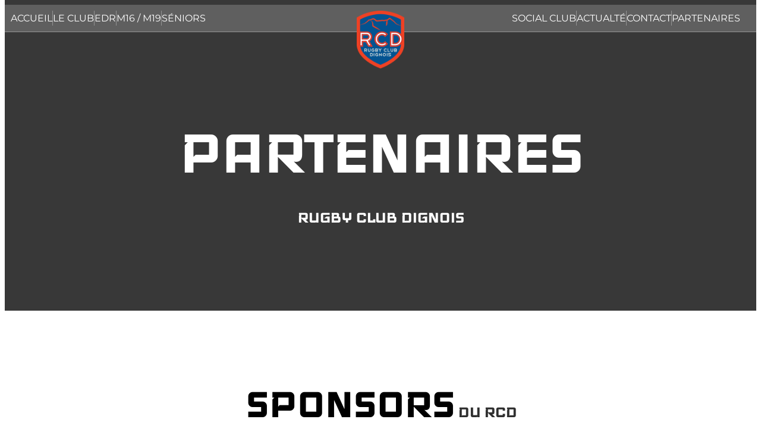

--- FILE ---
content_type: text/html; charset=UTF-8
request_url: https://rugbyclubdignois.fr/partenaires/
body_size: 16548
content:
<!DOCTYPE html>
<html lang="fr-FR">
<head>
	<meta charset="UTF-8">
			<title>Partenaires &#8211; rugby club dignois</title>
		<meta name="viewport" content="width=device-width, initial-scale=1" />
<meta name='robots' content='max-image-preview:large' />
<title>Partenaires &#8211; rugby club dignois</title>
<link rel="alternate" type="application/rss+xml" title="rugby club dignois &raquo; Flux" href="https://rugbyclubdignois.fr/feed/" />
<link rel="alternate" type="application/rss+xml" title="rugby club dignois &raquo; Flux des commentaires" href="https://rugbyclubdignois.fr/comments/feed/" />
<link rel="alternate" title="oEmbed (JSON)" type="application/json+oembed" href="https://rugbyclubdignois.fr/wp-json/oembed/1.0/embed?url=https%3A%2F%2Frugbyclubdignois.fr%2Fpartenaires%2F" />
<link rel="alternate" title="oEmbed (XML)" type="text/xml+oembed" href="https://rugbyclubdignois.fr/wp-json/oembed/1.0/embed?url=https%3A%2F%2Frugbyclubdignois.fr%2Fpartenaires%2F&#038;format=xml" />
<style id='wp-img-auto-sizes-contain-inline-css'>
img:is([sizes=auto i],[sizes^="auto," i]){contain-intrinsic-size:3000px 1500px}
/*# sourceURL=wp-img-auto-sizes-contain-inline-css */
</style>
<link rel='stylesheet' id='hfe-widgets-style-css' href='https://rugbyclubdignois.fr/wp-content/plugins/header-footer-elementor/inc/widgets-css/frontend.css?ver=2.8.2' media='all' />
<style id='wp-emoji-styles-inline-css'>

	img.wp-smiley, img.emoji {
		display: inline !important;
		border: none !important;
		box-shadow: none !important;
		height: 1em !important;
		width: 1em !important;
		margin: 0 0.07em !important;
		vertical-align: -0.1em !important;
		background: none !important;
		padding: 0 !important;
	}
/*# sourceURL=wp-emoji-styles-inline-css */
</style>
<style id='wp-block-library-inline-css'>
:root{--wp-block-synced-color:#7a00df;--wp-block-synced-color--rgb:122,0,223;--wp-bound-block-color:var(--wp-block-synced-color);--wp-editor-canvas-background:#ddd;--wp-admin-theme-color:#007cba;--wp-admin-theme-color--rgb:0,124,186;--wp-admin-theme-color-darker-10:#006ba1;--wp-admin-theme-color-darker-10--rgb:0,107,160.5;--wp-admin-theme-color-darker-20:#005a87;--wp-admin-theme-color-darker-20--rgb:0,90,135;--wp-admin-border-width-focus:2px}@media (min-resolution:192dpi){:root{--wp-admin-border-width-focus:1.5px}}.wp-element-button{cursor:pointer}:root .has-very-light-gray-background-color{background-color:#eee}:root .has-very-dark-gray-background-color{background-color:#313131}:root .has-very-light-gray-color{color:#eee}:root .has-very-dark-gray-color{color:#313131}:root .has-vivid-green-cyan-to-vivid-cyan-blue-gradient-background{background:linear-gradient(135deg,#00d084,#0693e3)}:root .has-purple-crush-gradient-background{background:linear-gradient(135deg,#34e2e4,#4721fb 50%,#ab1dfe)}:root .has-hazy-dawn-gradient-background{background:linear-gradient(135deg,#faaca8,#dad0ec)}:root .has-subdued-olive-gradient-background{background:linear-gradient(135deg,#fafae1,#67a671)}:root .has-atomic-cream-gradient-background{background:linear-gradient(135deg,#fdd79a,#004a59)}:root .has-nightshade-gradient-background{background:linear-gradient(135deg,#330968,#31cdcf)}:root .has-midnight-gradient-background{background:linear-gradient(135deg,#020381,#2874fc)}:root{--wp--preset--font-size--normal:16px;--wp--preset--font-size--huge:42px}.has-regular-font-size{font-size:1em}.has-larger-font-size{font-size:2.625em}.has-normal-font-size{font-size:var(--wp--preset--font-size--normal)}.has-huge-font-size{font-size:var(--wp--preset--font-size--huge)}.has-text-align-center{text-align:center}.has-text-align-left{text-align:left}.has-text-align-right{text-align:right}.has-fit-text{white-space:nowrap!important}#end-resizable-editor-section{display:none}.aligncenter{clear:both}.items-justified-left{justify-content:flex-start}.items-justified-center{justify-content:center}.items-justified-right{justify-content:flex-end}.items-justified-space-between{justify-content:space-between}.screen-reader-text{border:0;clip-path:inset(50%);height:1px;margin:-1px;overflow:hidden;padding:0;position:absolute;width:1px;word-wrap:normal!important}.screen-reader-text:focus{background-color:#ddd;clip-path:none;color:#444;display:block;font-size:1em;height:auto;left:5px;line-height:normal;padding:15px 23px 14px;text-decoration:none;top:5px;width:auto;z-index:100000}html :where(.has-border-color){border-style:solid}html :where([style*=border-top-color]){border-top-style:solid}html :where([style*=border-right-color]){border-right-style:solid}html :where([style*=border-bottom-color]){border-bottom-style:solid}html :where([style*=border-left-color]){border-left-style:solid}html :where([style*=border-width]){border-style:solid}html :where([style*=border-top-width]){border-top-style:solid}html :where([style*=border-right-width]){border-right-style:solid}html :where([style*=border-bottom-width]){border-bottom-style:solid}html :where([style*=border-left-width]){border-left-style:solid}html :where(img[class*=wp-image-]){height:auto;max-width:100%}:where(figure){margin:0 0 1em}html :where(.is-position-sticky){--wp-admin--admin-bar--position-offset:var(--wp-admin--admin-bar--height,0px)}@media screen and (max-width:600px){html :where(.is-position-sticky){--wp-admin--admin-bar--position-offset:0px}}
/*# sourceURL=/wp-includes/css/dist/block-library/common.min.css */
</style>
<style id='global-styles-inline-css'>
:root{--wp--preset--aspect-ratio--square: 1;--wp--preset--aspect-ratio--4-3: 4/3;--wp--preset--aspect-ratio--3-4: 3/4;--wp--preset--aspect-ratio--3-2: 3/2;--wp--preset--aspect-ratio--2-3: 2/3;--wp--preset--aspect-ratio--16-9: 16/9;--wp--preset--aspect-ratio--9-16: 9/16;--wp--preset--color--black: #000000;--wp--preset--color--cyan-bluish-gray: #abb8c3;--wp--preset--color--white: #ffffff;--wp--preset--color--pale-pink: #f78da7;--wp--preset--color--vivid-red: #cf2e2e;--wp--preset--color--luminous-vivid-orange: #ff6900;--wp--preset--color--luminous-vivid-amber: #fcb900;--wp--preset--color--light-green-cyan: #7bdcb5;--wp--preset--color--vivid-green-cyan: #00d084;--wp--preset--color--pale-cyan-blue: #8ed1fc;--wp--preset--color--vivid-cyan-blue: #0693e3;--wp--preset--color--vivid-purple: #9b51e0;--wp--preset--color--foreground: #000000;--wp--preset--color--background: #ffffff;--wp--preset--color--primary: #1a4548;--wp--preset--color--secondary: #ffe2c7;--wp--preset--color--tertiary: #F6F6F6;--wp--preset--gradient--vivid-cyan-blue-to-vivid-purple: linear-gradient(135deg,rgb(6,147,227) 0%,rgb(155,81,224) 100%);--wp--preset--gradient--light-green-cyan-to-vivid-green-cyan: linear-gradient(135deg,rgb(122,220,180) 0%,rgb(0,208,130) 100%);--wp--preset--gradient--luminous-vivid-amber-to-luminous-vivid-orange: linear-gradient(135deg,rgb(252,185,0) 0%,rgb(255,105,0) 100%);--wp--preset--gradient--luminous-vivid-orange-to-vivid-red: linear-gradient(135deg,rgb(255,105,0) 0%,rgb(207,46,46) 100%);--wp--preset--gradient--very-light-gray-to-cyan-bluish-gray: linear-gradient(135deg,rgb(238,238,238) 0%,rgb(169,184,195) 100%);--wp--preset--gradient--cool-to-warm-spectrum: linear-gradient(135deg,rgb(74,234,220) 0%,rgb(151,120,209) 20%,rgb(207,42,186) 40%,rgb(238,44,130) 60%,rgb(251,105,98) 80%,rgb(254,248,76) 100%);--wp--preset--gradient--blush-light-purple: linear-gradient(135deg,rgb(255,206,236) 0%,rgb(152,150,240) 100%);--wp--preset--gradient--blush-bordeaux: linear-gradient(135deg,rgb(254,205,165) 0%,rgb(254,45,45) 50%,rgb(107,0,62) 100%);--wp--preset--gradient--luminous-dusk: linear-gradient(135deg,rgb(255,203,112) 0%,rgb(199,81,192) 50%,rgb(65,88,208) 100%);--wp--preset--gradient--pale-ocean: linear-gradient(135deg,rgb(255,245,203) 0%,rgb(182,227,212) 50%,rgb(51,167,181) 100%);--wp--preset--gradient--electric-grass: linear-gradient(135deg,rgb(202,248,128) 0%,rgb(113,206,126) 100%);--wp--preset--gradient--midnight: linear-gradient(135deg,rgb(2,3,129) 0%,rgb(40,116,252) 100%);--wp--preset--gradient--vertical-secondary-to-tertiary: linear-gradient(to bottom,var(--wp--preset--color--secondary) 0%,var(--wp--preset--color--tertiary) 100%);--wp--preset--gradient--vertical-secondary-to-background: linear-gradient(to bottom,var(--wp--preset--color--secondary) 0%,var(--wp--preset--color--background) 100%);--wp--preset--gradient--vertical-tertiary-to-background: linear-gradient(to bottom,var(--wp--preset--color--tertiary) 0%,var(--wp--preset--color--background) 100%);--wp--preset--gradient--diagonal-primary-to-foreground: linear-gradient(to bottom right,var(--wp--preset--color--primary) 0%,var(--wp--preset--color--foreground) 100%);--wp--preset--gradient--diagonal-secondary-to-background: linear-gradient(to bottom right,var(--wp--preset--color--secondary) 50%,var(--wp--preset--color--background) 50%);--wp--preset--gradient--diagonal-background-to-secondary: linear-gradient(to bottom right,var(--wp--preset--color--background) 50%,var(--wp--preset--color--secondary) 50%);--wp--preset--gradient--diagonal-tertiary-to-background: linear-gradient(to bottom right,var(--wp--preset--color--tertiary) 50%,var(--wp--preset--color--background) 50%);--wp--preset--gradient--diagonal-background-to-tertiary: linear-gradient(to bottom right,var(--wp--preset--color--background) 50%,var(--wp--preset--color--tertiary) 50%);--wp--preset--font-size--small: 1rem;--wp--preset--font-size--medium: 1.125rem;--wp--preset--font-size--large: 1.75rem;--wp--preset--font-size--x-large: clamp(1.75rem, 3vw, 2.25rem);--wp--preset--font-family--system-font: -apple-system,BlinkMacSystemFont,"Segoe UI",Roboto,Oxygen-Sans,Ubuntu,Cantarell,"Helvetica Neue",sans-serif;--wp--preset--font-family--source-serif-pro: "Source Serif Pro", serif;--wp--preset--spacing--20: 0.44rem;--wp--preset--spacing--30: 0.67rem;--wp--preset--spacing--40: 1rem;--wp--preset--spacing--50: 1.5rem;--wp--preset--spacing--60: 2.25rem;--wp--preset--spacing--70: 3.38rem;--wp--preset--spacing--80: 5.06rem;--wp--preset--shadow--natural: 6px 6px 9px rgba(0, 0, 0, 0.2);--wp--preset--shadow--deep: 12px 12px 50px rgba(0, 0, 0, 0.4);--wp--preset--shadow--sharp: 6px 6px 0px rgba(0, 0, 0, 0.2);--wp--preset--shadow--outlined: 6px 6px 0px -3px rgb(255, 255, 255), 6px 6px rgb(0, 0, 0);--wp--preset--shadow--crisp: 6px 6px 0px rgb(0, 0, 0);--wp--custom--spacing--small: max(1.25rem, 5vw);--wp--custom--spacing--medium: clamp(2rem, 8vw, calc(4 * var(--wp--style--block-gap)));--wp--custom--spacing--large: clamp(4rem, 10vw, 8rem);--wp--custom--spacing--outer: var(--wp--custom--spacing--small, 1.25rem);--wp--custom--typography--font-size--huge: clamp(2.25rem, 4vw, 2.75rem);--wp--custom--typography--font-size--gigantic: clamp(2.75rem, 6vw, 3.25rem);--wp--custom--typography--font-size--colossal: clamp(3.25rem, 8vw, 6.25rem);--wp--custom--typography--line-height--tiny: 1.15;--wp--custom--typography--line-height--small: 1.2;--wp--custom--typography--line-height--medium: 1.4;--wp--custom--typography--line-height--normal: 1.6;}:root { --wp--style--global--content-size: 650px;--wp--style--global--wide-size: 1000px; }:where(body) { margin: 0; }.wp-site-blocks > .alignleft { float: left; margin-right: 2em; }.wp-site-blocks > .alignright { float: right; margin-left: 2em; }.wp-site-blocks > .aligncenter { justify-content: center; margin-left: auto; margin-right: auto; }:where(.wp-site-blocks) > * { margin-block-start: 1.5rem; margin-block-end: 0; }:where(.wp-site-blocks) > :first-child { margin-block-start: 0; }:where(.wp-site-blocks) > :last-child { margin-block-end: 0; }:root { --wp--style--block-gap: 1.5rem; }:root :where(.is-layout-flow) > :first-child{margin-block-start: 0;}:root :where(.is-layout-flow) > :last-child{margin-block-end: 0;}:root :where(.is-layout-flow) > *{margin-block-start: 1.5rem;margin-block-end: 0;}:root :where(.is-layout-constrained) > :first-child{margin-block-start: 0;}:root :where(.is-layout-constrained) > :last-child{margin-block-end: 0;}:root :where(.is-layout-constrained) > *{margin-block-start: 1.5rem;margin-block-end: 0;}:root :where(.is-layout-flex){gap: 1.5rem;}:root :where(.is-layout-grid){gap: 1.5rem;}.is-layout-flow > .alignleft{float: left;margin-inline-start: 0;margin-inline-end: 2em;}.is-layout-flow > .alignright{float: right;margin-inline-start: 2em;margin-inline-end: 0;}.is-layout-flow > .aligncenter{margin-left: auto !important;margin-right: auto !important;}.is-layout-constrained > .alignleft{float: left;margin-inline-start: 0;margin-inline-end: 2em;}.is-layout-constrained > .alignright{float: right;margin-inline-start: 2em;margin-inline-end: 0;}.is-layout-constrained > .aligncenter{margin-left: auto !important;margin-right: auto !important;}.is-layout-constrained > :where(:not(.alignleft):not(.alignright):not(.alignfull)){max-width: var(--wp--style--global--content-size);margin-left: auto !important;margin-right: auto !important;}.is-layout-constrained > .alignwide{max-width: var(--wp--style--global--wide-size);}body .is-layout-flex{display: flex;}.is-layout-flex{flex-wrap: wrap;align-items: center;}.is-layout-flex > :is(*, div){margin: 0;}body .is-layout-grid{display: grid;}.is-layout-grid > :is(*, div){margin: 0;}body{background-color: var(--wp--preset--color--background);color: var(--wp--preset--color--foreground);font-family: var(--wp--preset--font-family--system-font);font-size: var(--wp--preset--font-size--medium);line-height: var(--wp--custom--typography--line-height--normal);padding-top: 0px;padding-right: 0px;padding-bottom: 0px;padding-left: 0px;}a:where(:not(.wp-element-button)){color: var(--wp--preset--color--foreground);text-decoration: underline;}h1{font-family: var(--wp--preset--font-family--source-serif-pro);font-size: var(--wp--custom--typography--font-size--colossal);font-weight: 300;line-height: var(--wp--custom--typography--line-height--tiny);}h2{font-family: var(--wp--preset--font-family--source-serif-pro);font-size: var(--wp--custom--typography--font-size--gigantic);font-weight: 300;line-height: var(--wp--custom--typography--line-height--small);}h3{font-family: var(--wp--preset--font-family--source-serif-pro);font-size: var(--wp--custom--typography--font-size--huge);font-weight: 300;line-height: var(--wp--custom--typography--line-height--tiny);}h4{font-family: var(--wp--preset--font-family--source-serif-pro);font-size: var(--wp--preset--font-size--x-large);font-weight: 300;line-height: var(--wp--custom--typography--line-height--tiny);}h5{font-family: var(--wp--preset--font-family--system-font);font-size: var(--wp--preset--font-size--medium);font-weight: 700;line-height: var(--wp--custom--typography--line-height--normal);text-transform: uppercase;}h6{font-family: var(--wp--preset--font-family--system-font);font-size: var(--wp--preset--font-size--medium);font-weight: 400;line-height: var(--wp--custom--typography--line-height--normal);text-transform: uppercase;}:root :where(.wp-element-button, .wp-block-button__link){background-color: #32373c;border-width: 0;color: #fff;font-family: inherit;font-size: inherit;font-style: inherit;font-weight: inherit;letter-spacing: inherit;line-height: inherit;padding-top: calc(0.667em + 2px);padding-right: calc(1.333em + 2px);padding-bottom: calc(0.667em + 2px);padding-left: calc(1.333em + 2px);text-decoration: none;text-transform: inherit;}.has-black-color{color: var(--wp--preset--color--black) !important;}.has-cyan-bluish-gray-color{color: var(--wp--preset--color--cyan-bluish-gray) !important;}.has-white-color{color: var(--wp--preset--color--white) !important;}.has-pale-pink-color{color: var(--wp--preset--color--pale-pink) !important;}.has-vivid-red-color{color: var(--wp--preset--color--vivid-red) !important;}.has-luminous-vivid-orange-color{color: var(--wp--preset--color--luminous-vivid-orange) !important;}.has-luminous-vivid-amber-color{color: var(--wp--preset--color--luminous-vivid-amber) !important;}.has-light-green-cyan-color{color: var(--wp--preset--color--light-green-cyan) !important;}.has-vivid-green-cyan-color{color: var(--wp--preset--color--vivid-green-cyan) !important;}.has-pale-cyan-blue-color{color: var(--wp--preset--color--pale-cyan-blue) !important;}.has-vivid-cyan-blue-color{color: var(--wp--preset--color--vivid-cyan-blue) !important;}.has-vivid-purple-color{color: var(--wp--preset--color--vivid-purple) !important;}.has-foreground-color{color: var(--wp--preset--color--foreground) !important;}.has-background-color{color: var(--wp--preset--color--background) !important;}.has-primary-color{color: var(--wp--preset--color--primary) !important;}.has-secondary-color{color: var(--wp--preset--color--secondary) !important;}.has-tertiary-color{color: var(--wp--preset--color--tertiary) !important;}.has-black-background-color{background-color: var(--wp--preset--color--black) !important;}.has-cyan-bluish-gray-background-color{background-color: var(--wp--preset--color--cyan-bluish-gray) !important;}.has-white-background-color{background-color: var(--wp--preset--color--white) !important;}.has-pale-pink-background-color{background-color: var(--wp--preset--color--pale-pink) !important;}.has-vivid-red-background-color{background-color: var(--wp--preset--color--vivid-red) !important;}.has-luminous-vivid-orange-background-color{background-color: var(--wp--preset--color--luminous-vivid-orange) !important;}.has-luminous-vivid-amber-background-color{background-color: var(--wp--preset--color--luminous-vivid-amber) !important;}.has-light-green-cyan-background-color{background-color: var(--wp--preset--color--light-green-cyan) !important;}.has-vivid-green-cyan-background-color{background-color: var(--wp--preset--color--vivid-green-cyan) !important;}.has-pale-cyan-blue-background-color{background-color: var(--wp--preset--color--pale-cyan-blue) !important;}.has-vivid-cyan-blue-background-color{background-color: var(--wp--preset--color--vivid-cyan-blue) !important;}.has-vivid-purple-background-color{background-color: var(--wp--preset--color--vivid-purple) !important;}.has-foreground-background-color{background-color: var(--wp--preset--color--foreground) !important;}.has-background-background-color{background-color: var(--wp--preset--color--background) !important;}.has-primary-background-color{background-color: var(--wp--preset--color--primary) !important;}.has-secondary-background-color{background-color: var(--wp--preset--color--secondary) !important;}.has-tertiary-background-color{background-color: var(--wp--preset--color--tertiary) !important;}.has-black-border-color{border-color: var(--wp--preset--color--black) !important;}.has-cyan-bluish-gray-border-color{border-color: var(--wp--preset--color--cyan-bluish-gray) !important;}.has-white-border-color{border-color: var(--wp--preset--color--white) !important;}.has-pale-pink-border-color{border-color: var(--wp--preset--color--pale-pink) !important;}.has-vivid-red-border-color{border-color: var(--wp--preset--color--vivid-red) !important;}.has-luminous-vivid-orange-border-color{border-color: var(--wp--preset--color--luminous-vivid-orange) !important;}.has-luminous-vivid-amber-border-color{border-color: var(--wp--preset--color--luminous-vivid-amber) !important;}.has-light-green-cyan-border-color{border-color: var(--wp--preset--color--light-green-cyan) !important;}.has-vivid-green-cyan-border-color{border-color: var(--wp--preset--color--vivid-green-cyan) !important;}.has-pale-cyan-blue-border-color{border-color: var(--wp--preset--color--pale-cyan-blue) !important;}.has-vivid-cyan-blue-border-color{border-color: var(--wp--preset--color--vivid-cyan-blue) !important;}.has-vivid-purple-border-color{border-color: var(--wp--preset--color--vivid-purple) !important;}.has-foreground-border-color{border-color: var(--wp--preset--color--foreground) !important;}.has-background-border-color{border-color: var(--wp--preset--color--background) !important;}.has-primary-border-color{border-color: var(--wp--preset--color--primary) !important;}.has-secondary-border-color{border-color: var(--wp--preset--color--secondary) !important;}.has-tertiary-border-color{border-color: var(--wp--preset--color--tertiary) !important;}.has-vivid-cyan-blue-to-vivid-purple-gradient-background{background: var(--wp--preset--gradient--vivid-cyan-blue-to-vivid-purple) !important;}.has-light-green-cyan-to-vivid-green-cyan-gradient-background{background: var(--wp--preset--gradient--light-green-cyan-to-vivid-green-cyan) !important;}.has-luminous-vivid-amber-to-luminous-vivid-orange-gradient-background{background: var(--wp--preset--gradient--luminous-vivid-amber-to-luminous-vivid-orange) !important;}.has-luminous-vivid-orange-to-vivid-red-gradient-background{background: var(--wp--preset--gradient--luminous-vivid-orange-to-vivid-red) !important;}.has-very-light-gray-to-cyan-bluish-gray-gradient-background{background: var(--wp--preset--gradient--very-light-gray-to-cyan-bluish-gray) !important;}.has-cool-to-warm-spectrum-gradient-background{background: var(--wp--preset--gradient--cool-to-warm-spectrum) !important;}.has-blush-light-purple-gradient-background{background: var(--wp--preset--gradient--blush-light-purple) !important;}.has-blush-bordeaux-gradient-background{background: var(--wp--preset--gradient--blush-bordeaux) !important;}.has-luminous-dusk-gradient-background{background: var(--wp--preset--gradient--luminous-dusk) !important;}.has-pale-ocean-gradient-background{background: var(--wp--preset--gradient--pale-ocean) !important;}.has-electric-grass-gradient-background{background: var(--wp--preset--gradient--electric-grass) !important;}.has-midnight-gradient-background{background: var(--wp--preset--gradient--midnight) !important;}.has-vertical-secondary-to-tertiary-gradient-background{background: var(--wp--preset--gradient--vertical-secondary-to-tertiary) !important;}.has-vertical-secondary-to-background-gradient-background{background: var(--wp--preset--gradient--vertical-secondary-to-background) !important;}.has-vertical-tertiary-to-background-gradient-background{background: var(--wp--preset--gradient--vertical-tertiary-to-background) !important;}.has-diagonal-primary-to-foreground-gradient-background{background: var(--wp--preset--gradient--diagonal-primary-to-foreground) !important;}.has-diagonal-secondary-to-background-gradient-background{background: var(--wp--preset--gradient--diagonal-secondary-to-background) !important;}.has-diagonal-background-to-secondary-gradient-background{background: var(--wp--preset--gradient--diagonal-background-to-secondary) !important;}.has-diagonal-tertiary-to-background-gradient-background{background: var(--wp--preset--gradient--diagonal-tertiary-to-background) !important;}.has-diagonal-background-to-tertiary-gradient-background{background: var(--wp--preset--gradient--diagonal-background-to-tertiary) !important;}.has-small-font-size{font-size: var(--wp--preset--font-size--small) !important;}.has-medium-font-size{font-size: var(--wp--preset--font-size--medium) !important;}.has-large-font-size{font-size: var(--wp--preset--font-size--large) !important;}.has-x-large-font-size{font-size: var(--wp--preset--font-size--x-large) !important;}.has-system-font-font-family{font-family: var(--wp--preset--font-family--system-font) !important;}.has-source-serif-pro-font-family{font-family: var(--wp--preset--font-family--source-serif-pro) !important;}
/** Start Block Kit CSS: 71-3-d415519effd9e11f35d2438c58ea7ebf **/

.envato-block__preview{overflow: visible;}

/** End Block Kit CSS: 71-3-d415519effd9e11f35d2438c58ea7ebf **/



/** Start Block Kit CSS: 144-3-3a7d335f39a8579c20cdf02f8d462582 **/

.envato-block__preview{overflow: visible;}

/* Envato Kit 141 Custom Styles - Applied to the element under Advanced */

.elementor-headline-animation-type-drop-in .elementor-headline-dynamic-wrapper{
	text-align: center;
}
.envato-kit-141-top-0 h1,
.envato-kit-141-top-0 h2,
.envato-kit-141-top-0 h3,
.envato-kit-141-top-0 h4,
.envato-kit-141-top-0 h5,
.envato-kit-141-top-0 h6,
.envato-kit-141-top-0 p {
	margin-top: 0;
}

.envato-kit-141-newsletter-inline .elementor-field-textual.elementor-size-md {
	padding-left: 1.5rem;
	padding-right: 1.5rem;
}

.envato-kit-141-bottom-0 p {
	margin-bottom: 0;
}

.envato-kit-141-bottom-8 .elementor-price-list .elementor-price-list-item .elementor-price-list-header {
	margin-bottom: .5rem;
}

.envato-kit-141.elementor-widget-testimonial-carousel.elementor-pagination-type-bullets .swiper-container {
	padding-bottom: 52px;
}

.envato-kit-141-display-inline {
	display: inline-block;
}

.envato-kit-141 .elementor-slick-slider ul.slick-dots {
	bottom: -40px;
}

/** End Block Kit CSS: 144-3-3a7d335f39a8579c20cdf02f8d462582 **/



/** Start Block Kit CSS: 142-3-a175df65179b9ef6a5ca9f1b2c0202b9 **/

.envato-block__preview{
	overflow: visible;
}

/* Border Radius */
.envato-kit-139-accordion .elementor-widget-container{
	border-radius: 10px !important;
}
.envato-kit-139-map iframe,
.envato-kit-139-slider .slick-slide,
.envato-kit-139-flipbox .elementor-flip-box div{
		border-radius: 10px !important;

}


/** End Block Kit CSS: 142-3-a175df65179b9ef6a5ca9f1b2c0202b9 **/



/** Start Block Kit CSS: 135-3-c665d4805631b9a8bf464e65129b2f58 **/

.envato-block__preview{overflow: visible;}

/** End Block Kit CSS: 135-3-c665d4805631b9a8bf464e65129b2f58 **/



/** Start Block Kit CSS: 141-3-1d55f1e76be9fb1a8d9de88accbe962f **/

.envato-kit-138-bracket .elementor-widget-container > *:before{
	content:"[";
	color:#ffab00;
	display:inline-block;
	margin-right:4px;
	line-height:1em;
	position:relative;
	top:-1px;
}

.envato-kit-138-bracket .elementor-widget-container > *:after{
	content:"]";
	color:#ffab00;
	display:inline-block;
	margin-left:4px;
	line-height:1em;
	position:relative;
	top:-1px;
}

/** End Block Kit CSS: 141-3-1d55f1e76be9fb1a8d9de88accbe962f **/
/*# sourceURL=global-styles-inline-css */
</style>
<style id='wp-block-template-skip-link-inline-css'>

		.skip-link.screen-reader-text {
			border: 0;
			clip-path: inset(50%);
			height: 1px;
			margin: -1px;
			overflow: hidden;
			padding: 0;
			position: absolute !important;
			width: 1px;
			word-wrap: normal !important;
		}

		.skip-link.screen-reader-text:focus {
			background-color: #eee;
			clip-path: none;
			color: #444;
			display: block;
			font-size: 1em;
			height: auto;
			left: 5px;
			line-height: normal;
			padding: 15px 23px 14px;
			text-decoration: none;
			top: 5px;
			width: auto;
			z-index: 100000;
		}
/*# sourceURL=wp-block-template-skip-link-inline-css */
</style>
<link rel='stylesheet' id='contact-form-7-css' href='https://rugbyclubdignois.fr/wp-content/plugins/contact-form-7/includes/css/styles.css?ver=6.1.4' media='all' />
<link rel='stylesheet' id='hfe-style-css' href='https://rugbyclubdignois.fr/wp-content/plugins/header-footer-elementor/assets/css/header-footer-elementor.css?ver=2.8.2' media='all' />
<link rel='stylesheet' id='elementor-icons-css' href='https://rugbyclubdignois.fr/wp-content/plugins/elementor/assets/lib/eicons/css/elementor-icons.min.css?ver=5.46.0' media='all' />
<link rel='stylesheet' id='elementor-frontend-css' href='https://rugbyclubdignois.fr/wp-content/plugins/elementor/assets/css/frontend.min.css?ver=3.34.2' media='all' />
<link rel='stylesheet' id='elementor-post-60-css' href='https://rugbyclubdignois.fr/wp-content/uploads/elementor/css/post-60.css?ver=1769106651' media='all' />
<link rel='stylesheet' id='widget-icon-list-css' href='https://rugbyclubdignois.fr/wp-content/plugins/elementor/assets/css/widget-icon-list.min.css?ver=3.34.2' media='all' />
<link rel='stylesheet' id='widget-image-css' href='https://rugbyclubdignois.fr/wp-content/plugins/elementor/assets/css/widget-image.min.css?ver=3.34.2' media='all' />
<link rel='stylesheet' id='widget-heading-css' href='https://rugbyclubdignois.fr/wp-content/plugins/elementor/assets/css/widget-heading.min.css?ver=3.34.2' media='all' />
<link rel='stylesheet' id='e-animation-shrink-css' href='https://rugbyclubdignois.fr/wp-content/plugins/elementor/assets/lib/animations/styles/e-animation-shrink.min.css?ver=3.34.2' media='all' />
<link rel='stylesheet' id='widget-pp-info-box-css' href='https://rugbyclubdignois.fr/wp-content/plugins/powerpack-lite-for-elementor/assets/css/min/widget-info-box.min.css?ver=2.9.8' media='all' />
<link rel='stylesheet' id='swiper-css' href='https://rugbyclubdignois.fr/wp-content/plugins/elementor/assets/lib/swiper/v8/css/swiper.min.css?ver=8.4.5' media='all' />
<link rel='stylesheet' id='e-swiper-css' href='https://rugbyclubdignois.fr/wp-content/plugins/elementor/assets/css/conditionals/e-swiper.min.css?ver=3.34.2' media='all' />
<link rel='stylesheet' id='pp-swiper-css' href='https://rugbyclubdignois.fr/wp-content/plugins/powerpack-lite-for-elementor/assets/css/min/pp-swiper.min.css?ver=2.9.8' media='all' />
<link rel='stylesheet' id='widget-social-icons-css' href='https://rugbyclubdignois.fr/wp-content/plugins/elementor/assets/css/widget-social-icons.min.css?ver=3.34.2' media='all' />
<link rel='stylesheet' id='e-apple-webkit-css' href='https://rugbyclubdignois.fr/wp-content/plugins/elementor/assets/css/conditionals/apple-webkit.min.css?ver=3.34.2' media='all' />
<link rel='stylesheet' id='e-animation-zoomInUp-css' href='https://rugbyclubdignois.fr/wp-content/plugins/elementor/assets/lib/animations/styles/zoomInUp.min.css?ver=3.34.2' media='all' />
<link rel='stylesheet' id='elementor-post-267-css' href='https://rugbyclubdignois.fr/wp-content/uploads/elementor/css/post-267.css?ver=1769114193' media='all' />
<style id='twentytwentytwo-style-inline-css'>
body{-moz-osx-font-smoothing:grayscale;-webkit-font-smoothing:antialiased}a{text-decoration-thickness:1px;text-underline-offset:.25ch}a:focus,a:hover{text-decoration-style:dashed}a:active{text-decoration:none}.wp-block-navigation .wp-block-navigation-item a:focus,.wp-block-navigation .wp-block-navigation-item a:hover{text-decoration:underline;text-decoration-style:solid}.wp-block-file .wp-block-file__button,.wp-block-search__button{background-color:var(--wp--preset--color--primary);border:0 solid;border-radius:0;color:var(--wp--preset--color--background);font-size:var(--wp--preset--font-size--medium);padding:calc(.667em + 2px) calc(1.333em + 2px)}.wp-block-button__link:hover,.wp-block-file .wp-block-file__button:hover,.wp-block-search__button:hover{opacity:.9}.edit-post-visual-editor__post-title-wrapper,.is-root-container .wp-block[data-align=full]>.wp-block-cover,.is-root-container .wp-block[data-align=full]>.wp-block-group,.wp-block-cover.alignfull,.wp-block-group.alignfull,.wp-block-group.has-background,.wp-site-blocks,body>.is-root-container{padding-left:var(--wp--custom--spacing--outer);padding-right:var(--wp--custom--spacing--outer)}.is-root-container .wp-block[data-align=full],.wp-site-blocks .alignfull,.wp-site-blocks>.wp-block-cover,.wp-site-blocks>.wp-block-group.has-background,.wp-site-blocks>.wp-block-template-part>.wp-block-cover,.wp-site-blocks>.wp-block-template-part>.wp-block-group.has-background,body>.is-root-container>.wp-block-cover,body>.is-root-container>.wp-block-template-part>.wp-block-cover,body>.is-root-container>.wp-block-template-part>.wp-block-group.has-background{margin-left:calc(var(--wp--custom--spacing--outer)*-1)!important;margin-right:calc(var(--wp--custom--spacing--outer)*-1)!important;width:unset}.is-root-container .wp-block-columns .wp-block-column .wp-block[data-align=full],.is-root-container .wp-block[data-align=full]>:not(.wp-block-group) .wp-block[data-align=full],.wp-site-blocks .alignfull:not(.wp-block-group) .alignfull,.wp-site-blocks .wp-block-columns .wp-block-column .alignfull{margin-left:auto!important;margin-right:auto!important;width:inherit}.wp-block-navigation__responsive-container.is-menu-open{padding:var(--wp--custom--spacing--outer) var(--wp--custom--spacing--outer) var(--wp--custom--spacing--large)}.wp-block-post-comments ol.commentlist ul.children{margin-bottom:1rem;margin-top:1rem}.wp-block-post-comments ol.commentlist li.comment:not(:last-child){margin-bottom:1rem}:where(pre){overflow-x:auto}
/*# sourceURL=https://rugbyclubdignois.fr/wp-content/themes/twentytwentytwo/style.min.css */
</style>
<link rel='stylesheet' id='hfe-elementor-icons-css' href='https://rugbyclubdignois.fr/wp-content/plugins/elementor/assets/lib/eicons/css/elementor-icons.min.css?ver=5.34.0' media='all' />
<link rel='stylesheet' id='hfe-icons-list-css' href='https://rugbyclubdignois.fr/wp-content/plugins/elementor/assets/css/widget-icon-list.min.css?ver=3.24.3' media='all' />
<link rel='stylesheet' id='hfe-social-icons-css' href='https://rugbyclubdignois.fr/wp-content/plugins/elementor/assets/css/widget-social-icons.min.css?ver=3.24.0' media='all' />
<link rel='stylesheet' id='hfe-social-share-icons-brands-css' href='https://rugbyclubdignois.fr/wp-content/plugins/elementor/assets/lib/font-awesome/css/brands.css?ver=5.15.3' media='all' />
<link rel='stylesheet' id='hfe-social-share-icons-fontawesome-css' href='https://rugbyclubdignois.fr/wp-content/plugins/elementor/assets/lib/font-awesome/css/fontawesome.css?ver=5.15.3' media='all' />
<link rel='stylesheet' id='hfe-nav-menu-icons-css' href='https://rugbyclubdignois.fr/wp-content/plugins/elementor/assets/lib/font-awesome/css/solid.css?ver=5.15.3' media='all' />
<link rel='stylesheet' id='ekit-widget-styles-css' href='https://rugbyclubdignois.fr/wp-content/plugins/elementskit-lite/widgets/init/assets/css/widget-styles.css?ver=3.7.8' media='all' />
<link rel='stylesheet' id='ekit-responsive-css' href='https://rugbyclubdignois.fr/wp-content/plugins/elementskit-lite/widgets/init/assets/css/responsive.css?ver=3.7.8' media='all' />
<link rel='stylesheet' id='elementor-gf-local-iceland-css' href='https://rugbyclubdignois.fr/wp-content/uploads/elementor/google-fonts/css/iceland.css?ver=1742238527' media='all' />
<link rel='stylesheet' id='elementor-gf-local-montserrat-css' href='https://rugbyclubdignois.fr/wp-content/uploads/elementor/google-fonts/css/montserrat.css?ver=1742238531' media='all' />
<link rel='stylesheet' id='elementor-gf-local-lato-css' href='https://rugbyclubdignois.fr/wp-content/uploads/elementor/google-fonts/css/lato.css?ver=1742238532' media='all' />
<link rel='stylesheet' id='elementor-icons-shared-0-css' href='https://rugbyclubdignois.fr/wp-content/plugins/elementor/assets/lib/font-awesome/css/fontawesome.min.css?ver=5.15.3' media='all' />
<link rel='stylesheet' id='elementor-icons-fa-brands-css' href='https://rugbyclubdignois.fr/wp-content/plugins/elementor/assets/lib/font-awesome/css/brands.min.css?ver=5.15.3' media='all' />
<link rel='stylesheet' id='elementor-icons-fa-regular-css' href='https://rugbyclubdignois.fr/wp-content/plugins/elementor/assets/lib/font-awesome/css/regular.min.css?ver=5.15.3' media='all' />
<script id="jquery-core-js-extra">
var pp = {"ajax_url":"https://rugbyclubdignois.fr/wp-admin/admin-ajax.php"};
//# sourceURL=jquery-core-js-extra
</script>
<script src="https://rugbyclubdignois.fr/wp-includes/js/jquery/jquery.min.js?ver=3.7.1" id="jquery-core-js"></script>
<script src="https://rugbyclubdignois.fr/wp-includes/js/jquery/jquery-migrate.min.js?ver=3.4.1" id="jquery-migrate-js"></script>
<script id="jquery-js-after">
!function($){"use strict";$(document).ready(function(){$(this).scrollTop()>100&&$(".hfe-scroll-to-top-wrap").removeClass("hfe-scroll-to-top-hide"),$(window).scroll(function(){$(this).scrollTop()<100?$(".hfe-scroll-to-top-wrap").fadeOut(300):$(".hfe-scroll-to-top-wrap").fadeIn(300)}),$(".hfe-scroll-to-top-wrap").on("click",function(){$("html, body").animate({scrollTop:0},300);return!1})})}(jQuery);
!function($){'use strict';$(document).ready(function(){var bar=$('.hfe-reading-progress-bar');if(!bar.length)return;$(window).on('scroll',function(){var s=$(window).scrollTop(),d=$(document).height()-$(window).height(),p=d? s/d*100:0;bar.css('width',p+'%')});});}(jQuery);
//# sourceURL=jquery-js-after
</script>
<link rel="https://api.w.org/" href="https://rugbyclubdignois.fr/wp-json/" /><link rel="alternate" title="JSON" type="application/json" href="https://rugbyclubdignois.fr/wp-json/wp/v2/pages/267" /><link rel="EditURI" type="application/rsd+xml" title="RSD" href="https://rugbyclubdignois.fr/xmlrpc.php?rsd" />
<meta name="generator" content="WordPress 6.9" />
<link rel="canonical" href="https://rugbyclubdignois.fr/partenaires/" />
<link rel='shortlink' href='https://rugbyclubdignois.fr/?p=267' />
<meta name="generator" content="Elementor 3.34.2; features: additional_custom_breakpoints; settings: css_print_method-external, google_font-enabled, font_display-auto">
			<style>
				.e-con.e-parent:nth-of-type(n+4):not(.e-lazyloaded):not(.e-no-lazyload),
				.e-con.e-parent:nth-of-type(n+4):not(.e-lazyloaded):not(.e-no-lazyload) * {
					background-image: none !important;
				}
				@media screen and (max-height: 1024px) {
					.e-con.e-parent:nth-of-type(n+3):not(.e-lazyloaded):not(.e-no-lazyload),
					.e-con.e-parent:nth-of-type(n+3):not(.e-lazyloaded):not(.e-no-lazyload) * {
						background-image: none !important;
					}
				}
				@media screen and (max-height: 640px) {
					.e-con.e-parent:nth-of-type(n+2):not(.e-lazyloaded):not(.e-no-lazyload),
					.e-con.e-parent:nth-of-type(n+2):not(.e-lazyloaded):not(.e-no-lazyload) * {
						background-image: none !important;
					}
				}
			</style>
			<style class='wp-fonts-local'>
@font-face{font-family:"Source Serif Pro";font-style:normal;font-weight:200 900;font-display:fallback;src:url('https://rugbyclubdignois.fr/wp-content/themes/twentytwentytwo/assets/fonts/source-serif-pro/SourceSerif4Variable-Roman.ttf.woff2') format('woff2');font-stretch:normal;}
@font-face{font-family:"Source Serif Pro";font-style:italic;font-weight:200 900;font-display:fallback;src:url('https://rugbyclubdignois.fr/wp-content/themes/twentytwentytwo/assets/fonts/source-serif-pro/SourceSerif4Variable-Italic.ttf.woff2') format('woff2');font-stretch:normal;}
</style>
<link rel="icon" href="https://rugbyclubdignois.fr/wp-content/uploads/2022/03/cache_4344974.png" sizes="32x32" />
<link rel="icon" href="https://rugbyclubdignois.fr/wp-content/uploads/2022/03/cache_4344974.png" sizes="192x192" />
<link rel="apple-touch-icon" href="https://rugbyclubdignois.fr/wp-content/uploads/2022/03/cache_4344974.png" />
<meta name="msapplication-TileImage" content="https://rugbyclubdignois.fr/wp-content/uploads/2022/03/cache_4344974.png" />
	<meta name="viewport" content="width=device-width, initial-scale=1.0, viewport-fit=cover" /></head>
<body class="wp-singular page-template page-template-elementor_canvas page page-id-267 wp-custom-logo wp-embed-responsive wp-theme-twentytwentytwo ehf-template-twentytwentytwo ehf-stylesheet-twentytwentytwo elementor-default elementor-template-canvas elementor-kit-60 elementor-page elementor-page-267">
			<div data-elementor-type="wp-page" data-elementor-id="267" class="elementor elementor-267">
						<section class="elementor-section elementor-top-section elementor-element elementor-element-1780df17 elementor-section-boxed elementor-section-height-default elementor-section-height-default" data-id="1780df17" data-element_type="section" data-settings="{&quot;background_background&quot;:&quot;classic&quot;}">
						<div class="elementor-container elementor-column-gap-default">
					<div class="elementor-column elementor-col-33 elementor-top-column elementor-element elementor-element-6d77eb71 elementor-hidden-phone" data-id="6d77eb71" data-element_type="column">
			<div class="elementor-widget-wrap elementor-element-populated">
						<section class="elementor-section elementor-inner-section elementor-element elementor-element-77604be1 elementor-section-boxed elementor-section-height-default elementor-section-height-default" data-id="77604be1" data-element_type="section">
						<div class="elementor-container elementor-column-gap-default">
					<div class="elementor-column elementor-col-100 elementor-inner-column elementor-element elementor-element-b56de3d" data-id="b56de3d" data-element_type="column">
			<div class="elementor-widget-wrap elementor-element-populated">
						<div class="elementor-element elementor-element-398bae00 elementor-icon-list--layout-inline elementor-mobile-align-center elementor-list-item-link-full_width elementor-widget elementor-widget-icon-list" data-id="398bae00" data-element_type="widget" data-widget_type="icon-list.default">
				<div class="elementor-widget-container">
							<ul class="elementor-icon-list-items elementor-inline-items">
							<li class="elementor-icon-list-item elementor-inline-item">
											<a href="https://rugbyclubdignois.fr/">

											<span class="elementor-icon-list-text">ACCUEIL</span>
											</a>
									</li>
								<li class="elementor-icon-list-item elementor-inline-item">
											<a href="https://rugbyclubdignois.fr/le-club/">

											<span class="elementor-icon-list-text">LE CLUB</span>
											</a>
									</li>
								<li class="elementor-icon-list-item elementor-inline-item">
											<a href="https://rugbyclubdignois.fr/ecole-de-rugby/">

											<span class="elementor-icon-list-text">EDR</span>
											</a>
									</li>
								<li class="elementor-icon-list-item elementor-inline-item">
											<a href="https://rugbyclubdignois.fr/m16-m19/">

											<span class="elementor-icon-list-text">M16 / M19</span>
											</a>
									</li>
								<li class="elementor-icon-list-item elementor-inline-item">
											<a href="https://rugbyclubdignois.fr/seniors/">

											<span class="elementor-icon-list-text">SÉNIORS</span>
											</a>
									</li>
						</ul>
						</div>
				</div>
					</div>
		</div>
					</div>
		</section>
					</div>
		</div>
				<div class="elementor-column elementor-col-33 elementor-top-column elementor-element elementor-element-f5166a5" data-id="f5166a5" data-element_type="column">
			<div class="elementor-widget-wrap elementor-element-populated">
						<div class="elementor-element elementor-element-5e29827b elementor-widget elementor-widget-image" data-id="5e29827b" data-element_type="widget" data-widget_type="image.default">
				<div class="elementor-widget-container">
															<img decoding="async" width="93" height="112" src="https://rugbyclubdignois.fr/wp-content/uploads/2022/03/cache_4344974.png" class="attachment-large size-large wp-image-105" alt="" />															</div>
				</div>
					</div>
		</div>
				<div class="elementor-column elementor-col-33 elementor-top-column elementor-element elementor-element-2b7e3296" data-id="2b7e3296" data-element_type="column">
			<div class="elementor-widget-wrap elementor-element-populated">
						<section class="elementor-section elementor-inner-section elementor-element elementor-element-49d86b7b elementor-section-boxed elementor-section-height-default elementor-section-height-default" data-id="49d86b7b" data-element_type="section">
						<div class="elementor-container elementor-column-gap-narrow">
					<div class="elementor-column elementor-col-100 elementor-inner-column elementor-element elementor-element-35f7dbe9" data-id="35f7dbe9" data-element_type="column">
			<div class="elementor-widget-wrap elementor-element-populated">
						<div class="elementor-element elementor-element-48425176 elementor-icon-list--layout-inline elementor-mobile-align-center elementor-align-end elementor-list-item-link-full_width elementor-widget elementor-widget-icon-list" data-id="48425176" data-element_type="widget" data-widget_type="icon-list.default">
				<div class="elementor-widget-container">
							<ul class="elementor-icon-list-items elementor-inline-items">
							<li class="elementor-icon-list-item elementor-inline-item">
											<a href="https://rugbyclubdignois.fr/social-club/">

											<span class="elementor-icon-list-text">SOCIAL CLUB</span>
											</a>
									</li>
								<li class="elementor-icon-list-item elementor-inline-item">
											<a href="https://rugbyclubdignois.fr/actualite/">

											<span class="elementor-icon-list-text">ACTUALTÉ</span>
											</a>
									</li>
								<li class="elementor-icon-list-item elementor-inline-item">
											<a href="https://rugbyclubdignois.fr/contact/">

											<span class="elementor-icon-list-text">CONTACT</span>
											</a>
									</li>
								<li class="elementor-icon-list-item elementor-inline-item">
											<a href="https://rugbyclubdignois.fr/partenaires/">

											<span class="elementor-icon-list-text">PARTENAIRES</span>
											</a>
									</li>
						</ul>
						</div>
				</div>
					</div>
		</div>
					</div>
		</section>
					</div>
		</div>
					</div>
		</section>
				<section class="elementor-section elementor-top-section elementor-element elementor-element-4db3c9b1 elementor-section-height-min-height elementor-section-boxed elementor-section-height-default elementor-section-items-middle" data-id="4db3c9b1" data-element_type="section" data-settings="{&quot;background_background&quot;:&quot;classic&quot;}">
							<div class="elementor-background-overlay"></div>
							<div class="elementor-container elementor-column-gap-default">
					<div class="elementor-column elementor-col-100 elementor-top-column elementor-element elementor-element-6c0badeb" data-id="6c0badeb" data-element_type="column">
			<div class="elementor-widget-wrap elementor-element-populated">
						<div class="elementor-element elementor-element-2eb80b34 elementor-widget elementor-widget-heading" data-id="2eb80b34" data-element_type="widget" data-widget_type="heading.default">
				<div class="elementor-widget-container">
					<h2 class="elementor-heading-title elementor-size-default">PARTENAIRES</h2>				</div>
				</div>
				<div class="elementor-element elementor-element-28033a28 elementor-widget elementor-widget-text-editor" data-id="28033a28" data-element_type="widget" data-widget_type="text-editor.default">
				<div class="elementor-widget-container">
									<p>RUGBY CLUB DIGNOIS</p>								</div>
				</div>
					</div>
		</div>
					</div>
		</section>
				<section class="elementor-section elementor-top-section elementor-element elementor-element-4e42cc8 elementor-section-boxed elementor-section-height-default elementor-section-height-default" data-id="4e42cc8" data-element_type="section" data-settings="{&quot;background_background&quot;:&quot;classic&quot;}">
							<div class="elementor-background-overlay"></div>
							<div class="elementor-container elementor-column-gap-default">
					<div class="elementor-column elementor-col-100 elementor-top-column elementor-element elementor-element-780ef2d0" data-id="780ef2d0" data-element_type="column">
			<div class="elementor-widget-wrap elementor-element-populated">
						<div class="elementor-element elementor-element-77fef333 elementor-widget elementor-widget-elementskit-heading" data-id="77fef333" data-element_type="widget" data-widget_type="elementskit-heading.default">
				<div class="elementor-widget-container">
					<div class="ekit-wid-con" ><div class="ekit-heading elementskit-section-title-wraper text_center   ekit_heading_tablet-   ekit_heading_mobile-text_center"><h6 class="ekit-heading--title elementskit-section-title "> <span><span>SPONSORS</span></span> DU RCD</h6><div class="ekit_heading_separetor_wraper ekit_heading_elementskit-border-divider ekit-dotted"><div class="elementskit-border-divider ekit-dotted"></div></div></div></div>				</div>
				</div>
				<section class="elementor-section elementor-inner-section elementor-element elementor-element-48dd7210 elementor-section-boxed elementor-section-height-default elementor-section-height-default" data-id="48dd7210" data-element_type="section">
						<div class="elementor-container elementor-column-gap-default">
					<div class="elementor-column elementor-col-100 elementor-inner-column elementor-element elementor-element-20fdcda2" data-id="20fdcda2" data-element_type="column">
			<div class="elementor-widget-wrap elementor-element-populated">
						<div class="elementor-element elementor-element-12284b51 pp-info-box-above-title elementor-widget elementor-widget-pp-info-box-carousel" data-id="12284b51" data-element_type="widget" data-widget_type="pp-info-box-carousel.default">
				<div class="elementor-widget-container">
							<div class="pp-info-box-container pp-info-box-carousel pp-swiper-slider swiper" data-slider-settings="{&quot;effect&quot;:&quot;slide&quot;,&quot;speed&quot;:2000,&quot;slides_per_view&quot;:4,&quot;space_between&quot;:15,&quot;auto_height&quot;:true,&quot;loop&quot;:&quot;yes&quot;,&quot;autoplay&quot;:&quot;yes&quot;,&quot;autoplay_speed&quot;:2000,&quot;pause_on_interaction&quot;:&quot;&quot;,&quot;slides_per_view_mobile&quot;:1,&quot;space_between_mobile&quot;:10,&quot;slides_per_view_tablet&quot;:2,&quot;space_between_tablet&quot;:10}">
							<div class="swiper-wrapper">
			
							<div class="pp-info-box swiper-slide">
					
								<div class="pp-info-box-icon-wrap">
								<span class="pp-info-box-icon pp-icon elementor-animation-shrink">
																			<img decoding="async" src="https://rugbyclubdignois.fr/wp-content/uploads/2022/03/cache_7177323.png" alt="cache_7177323">
																	</span>

							</div>
			
					
					<div class="pp-info-box-content">
								<div class="pp-info-box-title-wrap">
					</div>
		
						
						
											</div>

									</div>
							<div class="pp-info-box swiper-slide">
					
								<div class="pp-info-box-icon-wrap">
								<span class="pp-info-box-icon pp-icon elementor-animation-shrink">
																			<img decoding="async" src="https://rugbyclubdignois.fr/wp-content/uploads/2022/03/cache_7177322.jpeg" alt="cache_7177322">
																	</span>

							</div>
			
					
					<div class="pp-info-box-content">
								<div class="pp-info-box-title-wrap">
					</div>
		
						
						
											</div>

									</div>
							<div class="pp-info-box swiper-slide">
					
								<div class="pp-info-box-icon-wrap">
								<span class="pp-info-box-icon pp-icon elementor-animation-shrink">
																			<img decoding="async" src="https://rugbyclubdignois.fr/wp-content/uploads/2022/03/cache_7177321.png" alt="cache_7177321">
																	</span>

							</div>
			
					
					<div class="pp-info-box-content">
								<div class="pp-info-box-title-wrap">
					</div>
		
						
						
											</div>

									</div>
							<div class="pp-info-box swiper-slide">
					
								<div class="pp-info-box-icon-wrap">
								<span class="pp-info-box-icon pp-icon elementor-animation-shrink">
																			<img decoding="async" src="https://rugbyclubdignois.fr/wp-content/uploads/2022/03/cache_7177320.jpg" alt="cache_7177320">
																	</span>

							</div>
			
					
					<div class="pp-info-box-content">
								<div class="pp-info-box-title-wrap">
					</div>
		
						
						
											</div>

									</div>
							<div class="pp-info-box swiper-slide">
					
								<div class="pp-info-box-icon-wrap">
								<span class="pp-info-box-icon pp-icon elementor-animation-shrink">
																			<img decoding="async" src="https://rugbyclubdignois.fr/wp-content/uploads/2022/03/cache_7177319.jpg" alt="cache_7177319">
																	</span>

							</div>
			
					
					<div class="pp-info-box-content">
								<div class="pp-info-box-title-wrap">
					</div>
		
						
						
											</div>

									</div>
							<div class="pp-info-box swiper-slide">
					
								<div class="pp-info-box-icon-wrap">
								<span class="pp-info-box-icon pp-icon elementor-animation-shrink">
																			<img decoding="async" src="https://rugbyclubdignois.fr/wp-content/uploads/2022/03/cache_7177318.png" alt="cache_7177318">
																	</span>

							</div>
			
					
					<div class="pp-info-box-content">
								<div class="pp-info-box-title-wrap">
					</div>
		
						
						
											</div>

									</div>
							<div class="pp-info-box swiper-slide">
					
								<div class="pp-info-box-icon-wrap">
								<span class="pp-info-box-icon pp-icon elementor-animation-shrink">
																			<img decoding="async" src="https://rugbyclubdignois.fr/wp-content/uploads/2022/03/cache_7177317.png" alt="cache_7177317">
																	</span>

							</div>
			
					
					<div class="pp-info-box-content">
								<div class="pp-info-box-title-wrap">
					</div>
		
						
						
											</div>

									</div>
							<div class="pp-info-box swiper-slide">
					
								<div class="pp-info-box-icon-wrap">
								<span class="pp-info-box-icon pp-icon elementor-animation-shrink">
																			<img decoding="async" src="https://rugbyclubdignois.fr/wp-content/uploads/2022/03/cache_7177315.jpg" alt="cache_7177315">
																	</span>

							</div>
			
					
					<div class="pp-info-box-content">
								<div class="pp-info-box-title-wrap">
					</div>
		
						
						
											</div>

									</div>
							<div class="pp-info-box swiper-slide">
					
								<div class="pp-info-box-icon-wrap">
								<span class="pp-info-box-icon pp-icon elementor-animation-shrink">
																			<img decoding="async" src="https://rugbyclubdignois.fr/wp-content/uploads/2022/03/cache_7177316.jpg" alt="cache_7177316">
																	</span>

							</div>
			
					
					<div class="pp-info-box-content">
								<div class="pp-info-box-title-wrap">
					</div>
		
						
						
											</div>

									</div>
							<div class="pp-info-box swiper-slide">
					
								<div class="pp-info-box-icon-wrap">
								<span class="pp-info-box-icon pp-icon elementor-animation-shrink">
																			<img decoding="async" src="https://rugbyclubdignois.fr/wp-content/uploads/2022/03/cache_7177314.jpg" alt="cache_7177314">
																	</span>

							</div>
			
					
					<div class="pp-info-box-content">
								<div class="pp-info-box-title-wrap">
					</div>
		
						
						
											</div>

									</div>
							<div class="pp-info-box swiper-slide">
					
								<div class="pp-info-box-icon-wrap">
								<span class="pp-info-box-icon pp-icon elementor-animation-shrink">
																			<img decoding="async" src="https://rugbyclubdignois.fr/wp-content/uploads/2022/03/cache_7177313.jpg" alt="cache_7177313">
																	</span>

							</div>
			
					
					<div class="pp-info-box-content">
								<div class="pp-info-box-title-wrap">
					</div>
		
						
						
											</div>

									</div>
							<div class="pp-info-box swiper-slide">
					
								<div class="pp-info-box-icon-wrap">
								<span class="pp-info-box-icon pp-icon elementor-animation-shrink">
																			<img decoding="async" src="https://rugbyclubdignois.fr/wp-content/uploads/2022/03/cache_7177312.jpg" alt="cache_7177312">
																	</span>

							</div>
			
					
					<div class="pp-info-box-content">
								<div class="pp-info-box-title-wrap">
					</div>
		
						
						
											</div>

									</div>
							<div class="pp-info-box swiper-slide">
					
								<div class="pp-info-box-icon-wrap">
								<span class="pp-info-box-icon pp-icon elementor-animation-shrink">
																			<img decoding="async" src="https://rugbyclubdignois.fr/wp-content/uploads/2022/03/cache_7177311.jpg" alt="cache_7177311">
																	</span>

							</div>
			
					
					<div class="pp-info-box-content">
								<div class="pp-info-box-title-wrap">
					</div>
		
						
						
											</div>

									</div>
							<div class="pp-info-box swiper-slide">
					
								<div class="pp-info-box-icon-wrap">
								<span class="pp-info-box-icon pp-icon elementor-animation-shrink">
																			<img decoding="async" src="https://rugbyclubdignois.fr/wp-content/uploads/2022/03/cache_7177309.jpeg" alt="cache_7177309">
																	</span>

							</div>
			
					
					<div class="pp-info-box-content">
								<div class="pp-info-box-title-wrap">
					</div>
		
						
						
											</div>

									</div>
							<div class="pp-info-box swiper-slide">
					
								<div class="pp-info-box-icon-wrap">
								<span class="pp-info-box-icon pp-icon elementor-animation-shrink">
																			<img decoding="async" src="https://rugbyclubdignois.fr/wp-content/uploads/2022/03/cache_7177308.jpeg" alt="cache_7177308">
																	</span>

							</div>
			
					
					<div class="pp-info-box-content">
								<div class="pp-info-box-title-wrap">
					</div>
		
						
						
											</div>

									</div>
			
							</div>
						</div>
						</div>
				</div>
					</div>
		</div>
					</div>
		</section>
					</div>
		</div>
					</div>
		</section>
				<section class="elementor-section elementor-top-section elementor-element elementor-element-673712f elementor-section-boxed elementor-section-height-default elementor-section-height-default elementor-invisible" data-id="673712f" data-element_type="section" data-settings="{&quot;background_background&quot;:&quot;classic&quot;,&quot;animation&quot;:&quot;zoomInUp&quot;}">
							<div class="elementor-background-overlay"></div>
							<div class="elementor-container elementor-column-gap-default">
					<div class="elementor-column elementor-col-33 elementor-top-column elementor-element elementor-element-4a6c07f" data-id="4a6c07f" data-element_type="column">
			<div class="elementor-widget-wrap elementor-element-populated">
						<div class="elementor-element elementor-element-6191c89 elementor-widget elementor-widget-heading" data-id="6191c89" data-element_type="widget" data-widget_type="heading.default">
				<div class="elementor-widget-container">
					<h3 class="elementor-heading-title elementor-size-default">RCD</h3>				</div>
				</div>
				<div class="elementor-element elementor-element-6925908 elementor-widget elementor-widget-text-editor" data-id="6925908" data-element_type="widget" data-widget_type="text-editor.default">
				<div class="elementor-widget-container">
									<p><strong>RUBGY CLUB DIGNOIS</strong> depuis 1948</p>								</div>
				</div>
				<div class="elementor-element elementor-element-3677b87 e-grid-align-left elementor-shape-rounded elementor-grid-0 elementor-widget elementor-widget-social-icons" data-id="3677b87" data-element_type="widget" data-widget_type="social-icons.default">
				<div class="elementor-widget-container">
							<div class="elementor-social-icons-wrapper elementor-grid" role="list">
							<span class="elementor-grid-item" role="listitem">
					<a class="elementor-icon elementor-social-icon elementor-social-icon-facebook elementor-repeater-item-07e1c3b" href="https://www.facebook.com/rugbyclubdignois04000/?ref=page_intern" target="_blank">
						<span class="elementor-screen-only">Facebook</span>
						<i aria-hidden="true" class="fab fa-facebook"></i>					</a>
				</span>
							<span class="elementor-grid-item" role="listitem">
					<a class="elementor-icon elementor-social-icon elementor-social-icon-instagram elementor-repeater-item-08b9acc" href="https://www.instagram.com/rugby_club_dignois/" target="_blank">
						<span class="elementor-screen-only">Instagram</span>
						<i aria-hidden="true" class="fab fa-instagram"></i>					</a>
				</span>
							<span class="elementor-grid-item" role="listitem">
					<a class="elementor-icon elementor-social-icon elementor-social-icon-youtube elementor-repeater-item-ece147c" href="https://www.youtube.com/channel/UCEKMatwarrcY_yHQCnwsY0w" target="_blank">
						<span class="elementor-screen-only">Youtube</span>
						<i aria-hidden="true" class="fab fa-youtube"></i>					</a>
				</span>
					</div>
						</div>
				</div>
					</div>
		</div>
				<div class="elementor-column elementor-col-33 elementor-top-column elementor-element elementor-element-f0aa095" data-id="f0aa095" data-element_type="column">
			<div class="elementor-widget-wrap elementor-element-populated">
						<div class="elementor-element elementor-element-6cbb655 elementor-widget elementor-widget-heading" data-id="6cbb655" data-element_type="widget" data-widget_type="heading.default">
				<div class="elementor-widget-container">
					<h5 class="elementor-heading-title elementor-size-default">à voir</h5>				</div>
				</div>
				<div class="elementor-element elementor-element-46d871b elementor-align-start elementor-mobile-align-center elementor-icon-list--layout-traditional elementor-list-item-link-full_width elementor-widget elementor-widget-icon-list" data-id="46d871b" data-element_type="widget" data-widget_type="icon-list.default">
				<div class="elementor-widget-container">
							<ul class="elementor-icon-list-items">
							<li class="elementor-icon-list-item">
											<a href="https://liguesudpaca.ffr.fr/">

												<span class="elementor-icon-list-icon">
							<i aria-hidden="true" class="far fa-dot-circle"></i>						</span>
										<span class="elementor-icon-list-text">Ligue Sud PACA</span>
											</a>
									</li>
								<li class="elementor-icon-list-item">
											<a href="http://ffr.fr">

												<span class="elementor-icon-list-icon">
							<i aria-hidden="true" class="far fa-dot-circle"></i>						</span>
										<span class="elementor-icon-list-text">FFR</span>
											</a>
									</li>
						</ul>
						</div>
				</div>
					</div>
		</div>
				<div class="elementor-column elementor-col-33 elementor-top-column elementor-element elementor-element-b81c9b2" data-id="b81c9b2" data-element_type="column">
			<div class="elementor-widget-wrap elementor-element-populated">
						<div class="elementor-element elementor-element-a25338b elementor-widget elementor-widget-heading" data-id="a25338b" data-element_type="widget" data-widget_type="heading.default">
				<div class="elementor-widget-container">
					<h5 class="elementor-heading-title elementor-size-default">pages</h5>				</div>
				</div>
				<div class="elementor-element elementor-element-4a251aa elementor-align-start elementor-mobile-align-center elementor-icon-list--layout-traditional elementor-list-item-link-full_width elementor-widget elementor-widget-icon-list" data-id="4a251aa" data-element_type="widget" data-widget_type="icon-list.default">
				<div class="elementor-widget-container">
							<ul class="elementor-icon-list-items">
							<li class="elementor-icon-list-item">
											<a href="https://rugbyclubdignois.fr/page-daccueil">

												<span class="elementor-icon-list-icon">
							<i aria-hidden="true" class="far fa-dot-circle"></i>						</span>
										<span class="elementor-icon-list-text">Accueil</span>
											</a>
									</li>
								<li class="elementor-icon-list-item">
											<a href="https://rugbyclubdignois.fr/ecole-de-rugby/">

												<span class="elementor-icon-list-icon">
							<i aria-hidden="true" class="far fa-dot-circle"></i>						</span>
										<span class="elementor-icon-list-text">Ecole de rugby</span>
											</a>
									</li>
								<li class="elementor-icon-list-item">
											<a href="https://rugbyclubdignois.fr/m16-m19/">

												<span class="elementor-icon-list-icon">
							<i aria-hidden="true" class="far fa-dot-circle"></i>						</span>
										<span class="elementor-icon-list-text">Cadets / Juniors</span>
											</a>
									</li>
								<li class="elementor-icon-list-item">
											<a href="https://rugbyclubdignois.fr/seniors">

												<span class="elementor-icon-list-icon">
							<i aria-hidden="true" class="far fa-dot-circle"></i>						</span>
										<span class="elementor-icon-list-text">Séniors</span>
											</a>
									</li>
								<li class="elementor-icon-list-item">
											<a href="https://rugbyclubdignois.fr/le-club">

												<span class="elementor-icon-list-icon">
							<i aria-hidden="true" class="far fa-dot-circle"></i>						</span>
										<span class="elementor-icon-list-text">Le Club</span>
											</a>
									</li>
								<li class="elementor-icon-list-item">
											<a href="https://rugbyclubdignois.fr/social-club/">

												<span class="elementor-icon-list-icon">
							<i aria-hidden="true" class="far fa-dot-circle"></i>						</span>
										<span class="elementor-icon-list-text">Social club</span>
											</a>
									</li>
								<li class="elementor-icon-list-item">
											<a href="https://rugbyclubdignois.fr/contact">

												<span class="elementor-icon-list-icon">
							<i aria-hidden="true" class="far fa-dot-circle"></i>						</span>
										<span class="elementor-icon-list-text">Contact</span>
											</a>
									</li>
								<li class="elementor-icon-list-item">
											<a href="https://rugbyclubdignois.fr/partenaires">

												<span class="elementor-icon-list-icon">
							<i aria-hidden="true" class="far fa-dot-circle"></i>						</span>
										<span class="elementor-icon-list-text">Partenaires</span>
											</a>
									</li>
								<li class="elementor-icon-list-item">
											<a href="https://rugbyclubdignois.fr/actualite/">

												<span class="elementor-icon-list-icon">
							<i aria-hidden="true" class="far fa-dot-circle"></i>						</span>
										<span class="elementor-icon-list-text">Actualité</span>
											</a>
									</li>
						</ul>
						</div>
				</div>
					</div>
		</div>
					</div>
		</section>
				</div>
		<script type="speculationrules">
{"prefetch":[{"source":"document","where":{"and":[{"href_matches":"/*"},{"not":{"href_matches":["/wp-*.php","/wp-admin/*","/wp-content/uploads/*","/wp-content/*","/wp-content/plugins/*","/wp-content/themes/twentytwentytwo/*","/*\\?(.+)"]}},{"not":{"selector_matches":"a[rel~=\"nofollow\"]"}},{"not":{"selector_matches":".no-prefetch, .no-prefetch a"}}]},"eagerness":"conservative"}]}
</script>
			<script>
				const lazyloadRunObserver = () => {
					const lazyloadBackgrounds = document.querySelectorAll( `.e-con.e-parent:not(.e-lazyloaded)` );
					const lazyloadBackgroundObserver = new IntersectionObserver( ( entries ) => {
						entries.forEach( ( entry ) => {
							if ( entry.isIntersecting ) {
								let lazyloadBackground = entry.target;
								if( lazyloadBackground ) {
									lazyloadBackground.classList.add( 'e-lazyloaded' );
								}
								lazyloadBackgroundObserver.unobserve( entry.target );
							}
						});
					}, { rootMargin: '200px 0px 200px 0px' } );
					lazyloadBackgrounds.forEach( ( lazyloadBackground ) => {
						lazyloadBackgroundObserver.observe( lazyloadBackground );
					} );
				};
				const events = [
					'DOMContentLoaded',
					'elementor/lazyload/observe',
				];
				events.forEach( ( event ) => {
					document.addEventListener( event, lazyloadRunObserver );
				} );
			</script>
			<link rel='stylesheet' id='elementor-icons-ekiticons-css' href='https://rugbyclubdignois.fr/wp-content/plugins/elementskit-lite/modules/elementskit-icon-pack/assets/css/ekiticons.css?ver=3.7.8' media='all' />
<script id="wp-block-template-skip-link-js-after">
	( function() {
		var skipLinkTarget = document.querySelector( 'main' ),
			sibling,
			skipLinkTargetID,
			skipLink;

		// Early exit if a skip-link target can't be located.
		if ( ! skipLinkTarget ) {
			return;
		}

		/*
		 * Get the site wrapper.
		 * The skip-link will be injected in the beginning of it.
		 */
		sibling = document.querySelector( '.wp-site-blocks' );

		// Early exit if the root element was not found.
		if ( ! sibling ) {
			return;
		}

		// Get the skip-link target's ID, and generate one if it doesn't exist.
		skipLinkTargetID = skipLinkTarget.id;
		if ( ! skipLinkTargetID ) {
			skipLinkTargetID = 'wp--skip-link--target';
			skipLinkTarget.id = skipLinkTargetID;
		}

		// Create the skip link.
		skipLink = document.createElement( 'a' );
		skipLink.classList.add( 'skip-link', 'screen-reader-text' );
		skipLink.id = 'wp-skip-link';
		skipLink.href = '#' + skipLinkTargetID;
		skipLink.innerText = 'Aller au contenu';

		// Inject the skip link.
		sibling.parentElement.insertBefore( skipLink, sibling );
	}() );
	
//# sourceURL=wp-block-template-skip-link-js-after
</script>
<script src="https://rugbyclubdignois.fr/wp-includes/js/dist/hooks.min.js?ver=dd5603f07f9220ed27f1" id="wp-hooks-js"></script>
<script src="https://rugbyclubdignois.fr/wp-includes/js/dist/i18n.min.js?ver=c26c3dc7bed366793375" id="wp-i18n-js"></script>
<script id="wp-i18n-js-after">
wp.i18n.setLocaleData( { 'text direction\u0004ltr': [ 'ltr' ] } );
//# sourceURL=wp-i18n-js-after
</script>
<script src="https://rugbyclubdignois.fr/wp-content/plugins/contact-form-7/includes/swv/js/index.js?ver=6.1.4" id="swv-js"></script>
<script id="contact-form-7-js-translations">
( function( domain, translations ) {
	var localeData = translations.locale_data[ domain ] || translations.locale_data.messages;
	localeData[""].domain = domain;
	wp.i18n.setLocaleData( localeData, domain );
} )( "contact-form-7", {"translation-revision-date":"2025-02-06 12:02:14+0000","generator":"GlotPress\/4.0.1","domain":"messages","locale_data":{"messages":{"":{"domain":"messages","plural-forms":"nplurals=2; plural=n > 1;","lang":"fr"},"This contact form is placed in the wrong place.":["Ce formulaire de contact est plac\u00e9 dans un mauvais endroit."],"Error:":["Erreur\u00a0:"]}},"comment":{"reference":"includes\/js\/index.js"}} );
//# sourceURL=contact-form-7-js-translations
</script>
<script id="contact-form-7-js-before">
var wpcf7 = {
    "api": {
        "root": "https:\/\/rugbyclubdignois.fr\/wp-json\/",
        "namespace": "contact-form-7\/v1"
    }
};
//# sourceURL=contact-form-7-js-before
</script>
<script src="https://rugbyclubdignois.fr/wp-content/plugins/contact-form-7/includes/js/index.js?ver=6.1.4" id="contact-form-7-js"></script>
<script src="https://rugbyclubdignois.fr/wp-content/plugins/elementor/assets/js/webpack.runtime.min.js?ver=3.34.2" id="elementor-webpack-runtime-js"></script>
<script src="https://rugbyclubdignois.fr/wp-content/plugins/elementor/assets/js/frontend-modules.min.js?ver=3.34.2" id="elementor-frontend-modules-js"></script>
<script src="https://rugbyclubdignois.fr/wp-includes/js/jquery/ui/core.min.js?ver=1.13.3" id="jquery-ui-core-js"></script>
<script id="elementor-frontend-js-before">
var elementorFrontendConfig = {"environmentMode":{"edit":false,"wpPreview":false,"isScriptDebug":false},"i18n":{"shareOnFacebook":"Partager sur Facebook","shareOnTwitter":"Partager sur Twitter","pinIt":"L\u2019\u00e9pingler","download":"T\u00e9l\u00e9charger","downloadImage":"T\u00e9l\u00e9charger une image","fullscreen":"Plein \u00e9cran","zoom":"Zoom","share":"Partager","playVideo":"Lire la vid\u00e9o","previous":"Pr\u00e9c\u00e9dent","next":"Suivant","close":"Fermer","a11yCarouselPrevSlideMessage":"Diapositive pr\u00e9c\u00e9dente","a11yCarouselNextSlideMessage":"Diapositive suivante","a11yCarouselFirstSlideMessage":"Ceci est la premi\u00e8re diapositive","a11yCarouselLastSlideMessage":"Ceci est la derni\u00e8re diapositive","a11yCarouselPaginationBulletMessage":"Aller \u00e0 la diapositive"},"is_rtl":false,"breakpoints":{"xs":0,"sm":480,"md":768,"lg":1025,"xl":1440,"xxl":1600},"responsive":{"breakpoints":{"mobile":{"label":"Portrait mobile","value":767,"default_value":767,"direction":"max","is_enabled":true},"mobile_extra":{"label":"Mobile Paysage","value":880,"default_value":880,"direction":"max","is_enabled":false},"tablet":{"label":"Tablette en mode portrait","value":1024,"default_value":1024,"direction":"max","is_enabled":true},"tablet_extra":{"label":"Tablette en mode paysage","value":1200,"default_value":1200,"direction":"max","is_enabled":false},"laptop":{"label":"Portable","value":1366,"default_value":1366,"direction":"max","is_enabled":false},"widescreen":{"label":"\u00c9cran large","value":2400,"default_value":2400,"direction":"min","is_enabled":false}},"hasCustomBreakpoints":false},"version":"3.34.2","is_static":false,"experimentalFeatures":{"additional_custom_breakpoints":true,"home_screen":true,"global_classes_should_enforce_capabilities":true,"e_variables":true,"cloud-library":true,"e_opt_in_v4_page":true,"e_interactions":true,"e_editor_one":true,"import-export-customization":true},"urls":{"assets":"https:\/\/rugbyclubdignois.fr\/wp-content\/plugins\/elementor\/assets\/","ajaxurl":"https:\/\/rugbyclubdignois.fr\/wp-admin\/admin-ajax.php","uploadUrl":"https:\/\/rugbyclubdignois.fr\/wp-content\/uploads"},"nonces":{"floatingButtonsClickTracking":"1f1117bc98"},"swiperClass":"swiper","settings":{"page":[],"editorPreferences":[]},"kit":{"active_breakpoints":["viewport_mobile","viewport_tablet"],"global_image_lightbox":"yes","lightbox_enable_counter":"yes","lightbox_enable_fullscreen":"yes","lightbox_enable_zoom":"yes","lightbox_enable_share":"yes","lightbox_title_src":"title","lightbox_description_src":"description"},"post":{"id":267,"title":"Partenaires%20%E2%80%93%20rugby%20club%20dignois","excerpt":"","featuredImage":false}};
//# sourceURL=elementor-frontend-js-before
</script>
<script src="https://rugbyclubdignois.fr/wp-content/plugins/elementor/assets/js/frontend.min.js?ver=3.34.2" id="elementor-frontend-js"></script>
<script src="https://rugbyclubdignois.fr/wp-content/plugins/elementor/assets/lib/swiper/v8/swiper.min.js?ver=8.4.5" id="swiper-js"></script>
<script src="https://rugbyclubdignois.fr/wp-content/plugins/powerpack-lite-for-elementor/assets/js/min/frontend-carousel.min.js?ver=2.9.8" id="pp-carousel-js"></script>
<script src="https://rugbyclubdignois.fr/wp-content/plugins/elementskit-lite/libs/framework/assets/js/frontend-script.js?ver=3.7.8" id="elementskit-framework-js-frontend-js"></script>
<script id="elementskit-framework-js-frontend-js-after">
		var elementskit = {
			resturl: 'https://rugbyclubdignois.fr/wp-json/elementskit/v1/',
		}

		
//# sourceURL=elementskit-framework-js-frontend-js-after
</script>
<script src="https://rugbyclubdignois.fr/wp-content/plugins/elementskit-lite/widgets/init/assets/js/widget-scripts.js?ver=3.7.8" id="ekit-widget-scripts-js"></script>
<script src="https://rugbyclubdignois.fr/wp-content/plugins/elementskit-lite/widgets/init/assets/js/animate-circle.min.js?ver=3.7.8" id="animate-circle-js"></script>
<script id="elementskit-elementor-js-extra">
var ekit_config = {"ajaxurl":"https://rugbyclubdignois.fr/wp-admin/admin-ajax.php","nonce":"438e77ab14"};
//# sourceURL=elementskit-elementor-js-extra
</script>
<script src="https://rugbyclubdignois.fr/wp-content/plugins/elementskit-lite/widgets/init/assets/js/elementor.js?ver=3.7.8" id="elementskit-elementor-js"></script>
<script id="wp-emoji-settings" type="application/json">
{"baseUrl":"https://s.w.org/images/core/emoji/17.0.2/72x72/","ext":".png","svgUrl":"https://s.w.org/images/core/emoji/17.0.2/svg/","svgExt":".svg","source":{"concatemoji":"https://rugbyclubdignois.fr/wp-includes/js/wp-emoji-release.min.js?ver=6.9"}}
</script>
<script type="module">
/*! This file is auto-generated */
const a=JSON.parse(document.getElementById("wp-emoji-settings").textContent),o=(window._wpemojiSettings=a,"wpEmojiSettingsSupports"),s=["flag","emoji"];function i(e){try{var t={supportTests:e,timestamp:(new Date).valueOf()};sessionStorage.setItem(o,JSON.stringify(t))}catch(e){}}function c(e,t,n){e.clearRect(0,0,e.canvas.width,e.canvas.height),e.fillText(t,0,0);t=new Uint32Array(e.getImageData(0,0,e.canvas.width,e.canvas.height).data);e.clearRect(0,0,e.canvas.width,e.canvas.height),e.fillText(n,0,0);const a=new Uint32Array(e.getImageData(0,0,e.canvas.width,e.canvas.height).data);return t.every((e,t)=>e===a[t])}function p(e,t){e.clearRect(0,0,e.canvas.width,e.canvas.height),e.fillText(t,0,0);var n=e.getImageData(16,16,1,1);for(let e=0;e<n.data.length;e++)if(0!==n.data[e])return!1;return!0}function u(e,t,n,a){switch(t){case"flag":return n(e,"\ud83c\udff3\ufe0f\u200d\u26a7\ufe0f","\ud83c\udff3\ufe0f\u200b\u26a7\ufe0f")?!1:!n(e,"\ud83c\udde8\ud83c\uddf6","\ud83c\udde8\u200b\ud83c\uddf6")&&!n(e,"\ud83c\udff4\udb40\udc67\udb40\udc62\udb40\udc65\udb40\udc6e\udb40\udc67\udb40\udc7f","\ud83c\udff4\u200b\udb40\udc67\u200b\udb40\udc62\u200b\udb40\udc65\u200b\udb40\udc6e\u200b\udb40\udc67\u200b\udb40\udc7f");case"emoji":return!a(e,"\ud83e\u1fac8")}return!1}function f(e,t,n,a){let r;const o=(r="undefined"!=typeof WorkerGlobalScope&&self instanceof WorkerGlobalScope?new OffscreenCanvas(300,150):document.createElement("canvas")).getContext("2d",{willReadFrequently:!0}),s=(o.textBaseline="top",o.font="600 32px Arial",{});return e.forEach(e=>{s[e]=t(o,e,n,a)}),s}function r(e){var t=document.createElement("script");t.src=e,t.defer=!0,document.head.appendChild(t)}a.supports={everything:!0,everythingExceptFlag:!0},new Promise(t=>{let n=function(){try{var e=JSON.parse(sessionStorage.getItem(o));if("object"==typeof e&&"number"==typeof e.timestamp&&(new Date).valueOf()<e.timestamp+604800&&"object"==typeof e.supportTests)return e.supportTests}catch(e){}return null}();if(!n){if("undefined"!=typeof Worker&&"undefined"!=typeof OffscreenCanvas&&"undefined"!=typeof URL&&URL.createObjectURL&&"undefined"!=typeof Blob)try{var e="postMessage("+f.toString()+"("+[JSON.stringify(s),u.toString(),c.toString(),p.toString()].join(",")+"));",a=new Blob([e],{type:"text/javascript"});const r=new Worker(URL.createObjectURL(a),{name:"wpTestEmojiSupports"});return void(r.onmessage=e=>{i(n=e.data),r.terminate(),t(n)})}catch(e){}i(n=f(s,u,c,p))}t(n)}).then(e=>{for(const n in e)a.supports[n]=e[n],a.supports.everything=a.supports.everything&&a.supports[n],"flag"!==n&&(a.supports.everythingExceptFlag=a.supports.everythingExceptFlag&&a.supports[n]);var t;a.supports.everythingExceptFlag=a.supports.everythingExceptFlag&&!a.supports.flag,a.supports.everything||((t=a.source||{}).concatemoji?r(t.concatemoji):t.wpemoji&&t.twemoji&&(r(t.twemoji),r(t.wpemoji)))});
//# sourceURL=https://rugbyclubdignois.fr/wp-includes/js/wp-emoji-loader.min.js
</script>
	</body>
</html>


--- FILE ---
content_type: text/css
request_url: https://rugbyclubdignois.fr/wp-content/uploads/elementor/css/post-60.css?ver=1769106651
body_size: 1106
content:
.elementor-kit-60{--e-global-color-primary:#6EC1E4;--e-global-color-secondary:#FFFFFF;--e-global-color-text:#7A7A7A;--e-global-color-accent:#61CE70;--e-global-color-dc995cb:#02010100;--e-global-color-cb377d1:#000000;--e-global-color-10c80e1:#FFFFFF;--e-global-color-f53ffdd:#B40028;--e-global-color-1261773:#002DC5;--e-global-color-f9a1108:#FFFFFF;--e-global-color-7a4d3b6:#2F2F2F;--e-global-color-67fe224:#FFFFFF;--e-global-color-b8b41b1:#B40028;--e-global-color-87b0b94:#FFFFFF;--e-global-color-d050b66:#FFFFFF;--e-global-color-bf3a6d6:#FFFFFF;--e-global-color-fd867aa:#F4F4F45C;--e-global-color-a52f459:#B40028;--e-global-color-8aaaefd:#FFFFFF33;--e-global-typography-primary-font-family:"Iceland";--e-global-typography-primary-font-size:200px;--e-global-typography-primary-font-weight:bold;--e-global-typography-primary-font-style:italic;--e-global-typography-secondary-font-family:"Iceland";--e-global-typography-secondary-font-size:120px;--e-global-typography-secondary-font-weight:bold;--e-global-typography-secondary-line-height:1em;--e-global-typography-text-font-family:"Montserrat";--e-global-typography-text-font-size:18px;--e-global-typography-accent-font-family:"Montserrat";--e-global-typography-accent-font-size:16px;--e-global-typography-602ef70-font-family:"Iceland";--e-global-typography-602ef70-font-size:80px;--e-global-typography-602ef70-font-weight:bold;--e-global-typography-602ef70-line-height:1em;--e-global-typography-15afcba-font-family:"Montserrat";--e-global-typography-15afcba-font-size:42px;--e-global-typography-39dfcd5-font-family:"Iceland";--e-global-typography-39dfcd5-font-size:32px;--e-global-typography-39dfcd5-font-weight:bold;--e-global-typography-39dfcd5-line-height:1em;--e-global-typography-94904d8-font-family:"Montserrat";--e-global-typography-94904d8-font-size:20px;--e-global-typography-74e3bba-font-family:"Montserrat";--e-global-typography-74e3bba-font-size:18px;--e-global-typography-74e3bba-font-weight:bold;--e-global-typography-8c6b398-font-family:"Montserrat";--e-global-typography-8c6b398-font-size:48px;--e-global-typography-8c6b398-font-weight:bold;--e-global-typography-8c6b398-line-height:0.7em;color:var( --e-global-color-7a4d3b6 );font-family:"Montserrat", Sans-serif;font-size:18px;}.elementor-kit-60 button,.elementor-kit-60 input[type="button"],.elementor-kit-60 input[type="submit"],.elementor-kit-60 .elementor-button{background-color:var( --e-global-color-b8b41b1 );font-family:var( --e-global-typography-74e3bba-font-family ), Sans-serif;font-size:var( --e-global-typography-74e3bba-font-size );font-weight:var( --e-global-typography-74e3bba-font-weight );color:var( --e-global-color-cb377d1 );border-radius:5px 5px 5px 5px;}.elementor-kit-60 button:hover,.elementor-kit-60 button:focus,.elementor-kit-60 input[type="button"]:hover,.elementor-kit-60 input[type="button"]:focus,.elementor-kit-60 input[type="submit"]:hover,.elementor-kit-60 input[type="submit"]:focus,.elementor-kit-60 .elementor-button:hover,.elementor-kit-60 .elementor-button:focus{background-color:var( --e-global-color-7a4d3b6 );color:var( --e-global-color-7a4d3b6 );border-radius:5px 5px 5px 5px;}.elementor-kit-60 a{color:var( --e-global-color-f53ffdd );font-family:"Lato", Sans-serif;font-size:16px;}.elementor-kit-60 a:hover{color:var( --e-global-color-cb377d1 );}.elementor-kit-60 h1{font-family:"Iceland", Sans-serif;font-size:200px;font-weight:bold;font-style:italic;}.elementor-kit-60 h2{font-family:"Iceland", Sans-serif;font-size:120px;font-weight:bold;line-height:1em;}.elementor-kit-60 h3{font-family:"Iceland", Sans-serif;font-size:80px;font-weight:bold;line-height:1em;}.elementor-kit-60 h4{font-family:"Montserrat", Sans-serif;font-size:42px;}.elementor-kit-60 h5{font-family:"Iceland", Sans-serif;font-size:32px;font-weight:bold;line-height:1em;}.elementor-kit-60 h6{font-family:"Montserrat", Sans-serif;font-size:20px;}.elementor-kit-60 label{color:var( --e-global-color-cb377d1 );font-family:var( --e-global-typography-accent-font-family ), Sans-serif;font-size:var( --e-global-typography-accent-font-size );}.elementor-kit-60 input:not([type="button"]):not([type="submit"]),.elementor-kit-60 textarea,.elementor-kit-60 .elementor-field-textual{font-family:var( --e-global-typography-accent-font-family ), Sans-serif;font-size:var( --e-global-typography-accent-font-size );color:var( --e-global-color-cb377d1 );border-radius:8px 8px 8px 8px;}.elementor-section.elementor-section-boxed > .elementor-container{max-width:1600px;}.e-con{--container-max-width:1600px;}.elementor-widget:not(:last-child){margin-block-end:20px;}.elementor-element{--widgets-spacing:20px 20px;--widgets-spacing-row:20px;--widgets-spacing-column:20px;}{}h1.entry-title{display:var(--page-title-display);}@media(max-width:1024px){.elementor-kit-60{--e-global-typography-primary-font-size:160px;}.elementor-kit-60 h1{font-size:160px;}.elementor-kit-60 button,.elementor-kit-60 input[type="button"],.elementor-kit-60 input[type="submit"],.elementor-kit-60 .elementor-button{font-size:var( --e-global-typography-74e3bba-font-size );}.elementor-kit-60 label{font-size:var( --e-global-typography-accent-font-size );}.elementor-kit-60 input:not([type="button"]):not([type="submit"]),.elementor-kit-60 textarea,.elementor-kit-60 .elementor-field-textual{font-size:var( --e-global-typography-accent-font-size );}.elementor-section.elementor-section-boxed > .elementor-container{max-width:1024px;}.e-con{--container-max-width:1024px;}}@media(max-width:767px){.elementor-kit-60{--e-global-typography-primary-font-size:70px;--e-global-typography-secondary-font-size:55px;--e-global-typography-602ef70-font-size:40px;--e-global-typography-15afcba-font-size:28px;--e-global-typography-8c6b398-font-size:55px;}.elementor-kit-60 h1{font-size:70px;}.elementor-kit-60 h2{font-size:55px;}.elementor-kit-60 h3{font-size:40px;}.elementor-kit-60 h4{font-size:28px;}.elementor-kit-60 button,.elementor-kit-60 input[type="button"],.elementor-kit-60 input[type="submit"],.elementor-kit-60 .elementor-button{font-size:var( --e-global-typography-74e3bba-font-size );}.elementor-kit-60 label{font-size:var( --e-global-typography-accent-font-size );}.elementor-kit-60 input:not([type="button"]):not([type="submit"]),.elementor-kit-60 textarea,.elementor-kit-60 .elementor-field-textual{font-size:var( --e-global-typography-accent-font-size );}.elementor-section.elementor-section-boxed > .elementor-container{max-width:767px;}.e-con{--container-max-width:767px;}}

--- FILE ---
content_type: text/css
request_url: https://rugbyclubdignois.fr/wp-content/uploads/elementor/css/post-267.css?ver=1769114193
body_size: 2894
content:
.elementor-267 .elementor-element.elementor-element-1780df17:not(.elementor-motion-effects-element-type-background), .elementor-267 .elementor-element.elementor-element-1780df17 > .elementor-motion-effects-container > .elementor-motion-effects-layer{background-color:var( --e-global-color-8aaaefd );}.elementor-267 .elementor-element.elementor-element-1780df17 > .elementor-container{max-width:1537px;}.elementor-267 .elementor-element.elementor-element-1780df17{border-style:solid;border-width:0px 0px 1px 0px;border-color:var( --e-global-color-fd867aa );transition:background 0.3s, border 0.3s, border-radius 0.3s, box-shadow 0.3s;margin-top:0px;margin-bottom:-180px;padding:0em 0em 0em 0em;z-index:2;}.elementor-267 .elementor-element.elementor-element-1780df17 > .elementor-background-overlay{transition:background 0.3s, border-radius 0.3s, opacity 0.3s;}.elementor-bc-flex-widget .elementor-267 .elementor-element.elementor-element-6d77eb71.elementor-column .elementor-widget-wrap{align-items:center;}.elementor-267 .elementor-element.elementor-element-6d77eb71.elementor-column.elementor-element[data-element_type="column"] > .elementor-widget-wrap.elementor-element-populated{align-content:center;align-items:center;}.elementor-267 .elementor-element.elementor-element-77604be1{margin-top:0px;margin-bottom:0px;}.elementor-bc-flex-widget .elementor-267 .elementor-element.elementor-element-b56de3d.elementor-column .elementor-widget-wrap{align-items:center;}.elementor-267 .elementor-element.elementor-element-b56de3d.elementor-column.elementor-element[data-element_type="column"] > .elementor-widget-wrap.elementor-element-populated{align-content:center;align-items:center;}.elementor-267 .elementor-element.elementor-element-b56de3d > .elementor-element-populated{padding:0px 0px 0px 0px;}.elementor-267 .elementor-element.elementor-element-398bae00 .elementor-icon-list-item:not(:last-child):after{content:"";border-color:var( --e-global-color-fd867aa );}.elementor-267 .elementor-element.elementor-element-398bae00 .elementor-icon-list-items:not(.elementor-inline-items) .elementor-icon-list-item:not(:last-child):after{border-block-start-style:solid;border-block-start-width:1px;}.elementor-267 .elementor-element.elementor-element-398bae00 .elementor-icon-list-items.elementor-inline-items .elementor-icon-list-item:not(:last-child):after{border-inline-start-style:solid;}.elementor-267 .elementor-element.elementor-element-398bae00 .elementor-inline-items .elementor-icon-list-item:not(:last-child):after{border-inline-start-width:1px;}.elementor-267 .elementor-element.elementor-element-398bae00 .elementor-icon-list-icon i{transition:color 0.3s;}.elementor-267 .elementor-element.elementor-element-398bae00 .elementor-icon-list-icon svg{transition:fill 0.3s;}.elementor-267 .elementor-element.elementor-element-398bae00{--e-icon-list-icon-size:14px;--icon-vertical-offset:0px;}.elementor-267 .elementor-element.elementor-element-398bae00 .elementor-icon-list-item > .elementor-icon-list-text, .elementor-267 .elementor-element.elementor-element-398bae00 .elementor-icon-list-item > a{font-family:var( --e-global-typography-accent-font-family ), Sans-serif;font-size:var( --e-global-typography-accent-font-size );}.elementor-267 .elementor-element.elementor-element-398bae00 .elementor-icon-list-text{color:#FFFFFF;transition:color 0.3s;}.elementor-267 .elementor-element.elementor-element-398bae00 .elementor-icon-list-item:hover .elementor-icon-list-text{color:var( --e-global-color-f53ffdd );}.elementor-267 .elementor-element.elementor-element-5e29827b > .elementor-widget-container{margin:0px 0px -150px 0px;}.elementor-267 .elementor-element.elementor-element-5e29827b{text-align:center;}.elementor-267 .elementor-element.elementor-element-5e29827b img{width:20%;}.elementor-bc-flex-widget .elementor-267 .elementor-element.elementor-element-2b7e3296.elementor-column .elementor-widget-wrap{align-items:center;}.elementor-267 .elementor-element.elementor-element-2b7e3296.elementor-column.elementor-element[data-element_type="column"] > .elementor-widget-wrap.elementor-element-populated{align-content:center;align-items:center;}.elementor-267 .elementor-element.elementor-element-49d86b7b > .elementor-container{text-align:start;}.elementor-267 .elementor-element.elementor-element-49d86b7b{margin-top:0px;margin-bottom:0px;}.elementor-bc-flex-widget .elementor-267 .elementor-element.elementor-element-35f7dbe9.elementor-column .elementor-widget-wrap{align-items:center;}.elementor-267 .elementor-element.elementor-element-35f7dbe9.elementor-column.elementor-element[data-element_type="column"] > .elementor-widget-wrap.elementor-element-populated{align-content:center;align-items:center;}.elementor-267 .elementor-element.elementor-element-35f7dbe9 > .elementor-element-populated{padding:0px 0px 0px 0px;}.elementor-267 .elementor-element.elementor-element-48425176 .elementor-icon-list-item:not(:last-child):after{content:"";border-color:var( --e-global-color-fd867aa );}.elementor-267 .elementor-element.elementor-element-48425176 .elementor-icon-list-items:not(.elementor-inline-items) .elementor-icon-list-item:not(:last-child):after{border-block-start-style:solid;border-block-start-width:1px;}.elementor-267 .elementor-element.elementor-element-48425176 .elementor-icon-list-items.elementor-inline-items .elementor-icon-list-item:not(:last-child):after{border-inline-start-style:solid;}.elementor-267 .elementor-element.elementor-element-48425176 .elementor-inline-items .elementor-icon-list-item:not(:last-child):after{border-inline-start-width:1px;}.elementor-267 .elementor-element.elementor-element-48425176 .elementor-icon-list-icon i{color:var( --e-global-color-cb377d1 );transition:color 0.3s;}.elementor-267 .elementor-element.elementor-element-48425176 .elementor-icon-list-icon svg{fill:var( --e-global-color-cb377d1 );transition:fill 0.3s;}.elementor-267 .elementor-element.elementor-element-48425176{--e-icon-list-icon-size:14px;--icon-vertical-offset:0px;}.elementor-267 .elementor-element.elementor-element-48425176 .elementor-icon-list-item > .elementor-icon-list-text, .elementor-267 .elementor-element.elementor-element-48425176 .elementor-icon-list-item > a{font-family:var( --e-global-typography-accent-font-family ), Sans-serif;font-size:var( --e-global-typography-accent-font-size );}.elementor-267 .elementor-element.elementor-element-48425176 .elementor-icon-list-text{color:#FFFFFF;transition:color 0.3s;}.elementor-267 .elementor-element.elementor-element-48425176 .elementor-icon-list-item:hover .elementor-icon-list-text{color:var( --e-global-color-f53ffdd );}.elementor-267 .elementor-element.elementor-element-4db3c9b1:not(.elementor-motion-effects-element-type-background), .elementor-267 .elementor-element.elementor-element-4db3c9b1 > .elementor-motion-effects-container > .elementor-motion-effects-layer{background-color:#383838;}.elementor-267 .elementor-element.elementor-element-4db3c9b1 > .elementor-background-overlay{background-image:url("https://rugbyclubdignois.fr/wp-content/uploads/2022/03/159540050_2865769990347877_2369850426271516835_n.jpg");background-position:center center;background-size:cover;opacity:0.5;transition:background 0.3s, border-radius 0.3s, opacity 0.3s;}.elementor-267 .elementor-element.elementor-element-4db3c9b1 > .elementor-container{min-height:60vh;}.elementor-267 .elementor-element.elementor-element-4db3c9b1{transition:background 0.3s, border 0.3s, border-radius 0.3s, box-shadow 0.3s;padding:12em 0em 0em 0em;}.elementor-267 .elementor-element.elementor-element-2eb80b34 > .elementor-widget-container{margin:0px 0px 0px 0px;}.elementor-267 .elementor-element.elementor-element-2eb80b34{text-align:center;}.elementor-267 .elementor-element.elementor-element-2eb80b34 .elementor-heading-title{color:#FFFFFF;}.elementor-267 .elementor-element.elementor-element-28033a28 > .elementor-widget-container{margin:-20px 0px 0px 0px;}.elementor-267 .elementor-element.elementor-element-28033a28{z-index:2;text-align:center;font-family:var( --e-global-typography-39dfcd5-font-family ), Sans-serif;font-size:var( --e-global-typography-39dfcd5-font-size );font-weight:var( --e-global-typography-39dfcd5-font-weight );line-height:var( --e-global-typography-39dfcd5-line-height );color:#FFFFFF;}.elementor-267 .elementor-element.elementor-element-4e42cc8:not(.elementor-motion-effects-element-type-background), .elementor-267 .elementor-element.elementor-element-4e42cc8 > .elementor-motion-effects-container > .elementor-motion-effects-layer{background-color:#FFFFFF;}.elementor-267 .elementor-element.elementor-element-4e42cc8 > .elementor-background-overlay{opacity:1;transition:background 0.3s, border-radius 0.3s, opacity 0.3s;}.elementor-267 .elementor-element.elementor-element-4e42cc8{transition:background 0.3s, border 0.3s, border-radius 0.3s, box-shadow 0.3s;padding:6em 1em 6em 1em;}.elementor-bc-flex-widget .elementor-267 .elementor-element.elementor-element-780ef2d0.elementor-column .elementor-widget-wrap{align-items:center;}.elementor-267 .elementor-element.elementor-element-780ef2d0.elementor-column.elementor-element[data-element_type="column"] > .elementor-widget-wrap.elementor-element-populated{align-content:center;align-items:center;}.elementor-267 .elementor-element.elementor-element-77fef333 > .elementor-widget-container{margin:0px 0px 0px 0px;}.elementor-267 .elementor-element.elementor-element-77fef333 .elementskit-section-title-wraper .elementskit-section-title{color:var( --e-global-color-7a4d3b6 );margin:0px 0px 0px 0px;font-family:var( --e-global-typography-39dfcd5-font-family ), Sans-serif;font-size:var( --e-global-typography-39dfcd5-font-size );font-weight:var( --e-global-typography-39dfcd5-font-weight );line-height:var( --e-global-typography-39dfcd5-line-height );}.elementor-267 .elementor-element.elementor-element-77fef333 .elementskit-section-title-wraper .elementskit-section-title > span{color:var( --e-global-color-cb377d1 );padding:0px 0px 0px 0px;}.elementor-267 .elementor-element.elementor-element-77fef333 .elementskit-section-title-wraper .elementskit-section-title:hover > span{color:#000000;}.elementor-267 .elementor-element.elementor-element-77fef333 .elementskit-section-title-wraper .elementskit-section-title span:last-child, .elementor-267 .elementor-element.elementor-element-77fef333 .elementskit-section-title-wraper .elementskit-section-title > span{font-family:var( --e-global-typography-602ef70-font-family ), Sans-serif;font-size:var( --e-global-typography-602ef70-font-size );font-weight:var( --e-global-typography-602ef70-font-weight );line-height:var( --e-global-typography-602ef70-line-height );}.elementor-267 .elementor-element.elementor-element-77fef333 .elementskit-section-title-wraper .elementskit-border-divider{width:100px;background:var( --e-global-color-f53ffdd );}.elementor-267 .elementor-element.elementor-element-77fef333 .elementskit-section-title-wraper .elementskit-border-divider.elementskit-style-long{width:100px;height:4px;color:var( --e-global-color-f53ffdd );}.elementor-267 .elementor-element.elementor-element-77fef333 .elementskit-section-title-wraper .elementskit-border-star{width:100px;height:4px;color:var( --e-global-color-f53ffdd );}.elementor-267 .elementor-element.elementor-element-77fef333 .elementskit-section-title-wraper .elementskit-border-divider, .elementor-267 .elementor-element.elementor-element-77fef333 .elementskit-border-divider::before{height:4px;}.elementor-267 .elementor-element.elementor-element-77fef333 .elementskit-section-title-wraper .ekit_heading_separetor_wraper{margin:0px 0px 0px 0px;}.elementor-267 .elementor-element.elementor-element-77fef333 .elementskit-section-title-wraper .elementskit-border-divider:before{background-color:var( --e-global-color-f53ffdd );color:var( --e-global-color-f53ffdd );}.elementor-267 .elementor-element.elementor-element-77fef333 .elementskit-section-title-wraper .elementskit-border-star:after{background-color:var( --e-global-color-f53ffdd );}.elementor-267 .elementor-element.elementor-element-48dd7210{margin-top:30px;margin-bottom:0px;}.elementor-267 .elementor-element.elementor-element-12284b51 > .elementor-widget-container{margin:0px 0px 0px 0px;}.elementor-267 .elementor-element.elementor-element-12284b51 .pp-info-box-icon{font-size:100px;}.elementor-267 .elementor-element.elementor-element-12284b51 .pp-info-box-icon img{width:100px;}.elementor-267 .elementor-element.elementor-element-12284b51 .pp-info-box-title{color:var( --e-global-color-cb377d1 );margin-bottom:0px;}.elementor-267 .elementor-element.elementor-element-12284b51 .pp-info-box-subtitle{color:var( --e-global-color-7a4d3b6 );margin-bottom:0px;}.elementor-267 .elementor-element.elementor-element-12284b51 .pp-info-box-description{color:var( --e-global-color-10c80e1 );margin-bottom:0px;}.elementor-267 .elementor-element.elementor-element-673712f:not(.elementor-motion-effects-element-type-background), .elementor-267 .elementor-element.elementor-element-673712f > .elementor-motion-effects-container > .elementor-motion-effects-layer{background-color:#101010;}.elementor-267 .elementor-element.elementor-element-673712f > .elementor-background-overlay{opacity:0.5;transition:background 0.3s, border-radius 0.3s, opacity 0.3s;}.elementor-267 .elementor-element.elementor-element-673712f{transition:background 0.3s, border 0.3s, border-radius 0.3s, box-shadow 0.3s;padding:3em 1em 3em 1em;}.elementor-267 .elementor-element.elementor-element-4a6c07f > .elementor-element-populated{padding:0em 4em 0em 0em;}.elementor-267 .elementor-element.elementor-element-6191c89 > .elementor-widget-container{margin:0px 0px 0px 0px;}.elementor-267 .elementor-element.elementor-element-6191c89{text-align:start;}.elementor-267 .elementor-element.elementor-element-6191c89 .elementor-heading-title{color:#FFFFFF;}.elementor-267 .elementor-element.elementor-element-6925908{font-family:var( --e-global-typography-accent-font-family ), Sans-serif;font-size:var( --e-global-typography-accent-font-size );color:#FFFFFF;}.elementor-267 .elementor-element.elementor-element-3677b87 .elementor-repeater-item-08b9acc.elementor-social-icon{background-color:#FFFFFF;}.elementor-267 .elementor-element.elementor-element-3677b87 .elementor-repeater-item-08b9acc.elementor-social-icon i{color:#000000;}.elementor-267 .elementor-element.elementor-element-3677b87 .elementor-repeater-item-08b9acc.elementor-social-icon svg{fill:#000000;}.elementor-267 .elementor-element.elementor-element-3677b87{--grid-template-columns:repeat(0, auto);--grid-column-gap:5px;--grid-row-gap:0px;}.elementor-267 .elementor-element.elementor-element-3677b87 .elementor-widget-container{text-align:left;}.elementor-267 .elementor-element.elementor-element-6cbb655 > .elementor-widget-container{margin:0px 0px 0px 0px;}.elementor-267 .elementor-element.elementor-element-6cbb655{text-align:start;}.elementor-267 .elementor-element.elementor-element-6cbb655 .elementor-heading-title{color:var( --e-global-color-f53ffdd );}.elementor-267 .elementor-element.elementor-element-46d871b .elementor-icon-list-items:not(.elementor-inline-items) .elementor-icon-list-item:not(:last-child){padding-block-end:calc(10px/2);}.elementor-267 .elementor-element.elementor-element-46d871b .elementor-icon-list-items:not(.elementor-inline-items) .elementor-icon-list-item:not(:first-child){margin-block-start:calc(10px/2);}.elementor-267 .elementor-element.elementor-element-46d871b .elementor-icon-list-items.elementor-inline-items .elementor-icon-list-item{margin-inline:calc(10px/2);}.elementor-267 .elementor-element.elementor-element-46d871b .elementor-icon-list-items.elementor-inline-items{margin-inline:calc(-10px/2);}.elementor-267 .elementor-element.elementor-element-46d871b .elementor-icon-list-items.elementor-inline-items .elementor-icon-list-item:after{inset-inline-end:calc(-10px/2);}.elementor-267 .elementor-element.elementor-element-46d871b .elementor-icon-list-icon i{color:var( --e-global-color-f53ffdd );transition:color 0.3s;}.elementor-267 .elementor-element.elementor-element-46d871b .elementor-icon-list-icon svg{fill:var( --e-global-color-f53ffdd );transition:fill 0.3s;}.elementor-267 .elementor-element.elementor-element-46d871b{--e-icon-list-icon-size:14px;--icon-vertical-offset:0px;}.elementor-267 .elementor-element.elementor-element-46d871b .elementor-icon-list-icon{padding-inline-end:10px;}.elementor-267 .elementor-element.elementor-element-46d871b .elementor-icon-list-item > .elementor-icon-list-text, .elementor-267 .elementor-element.elementor-element-46d871b .elementor-icon-list-item > a{font-family:var( --e-global-typography-accent-font-family ), Sans-serif;font-size:var( --e-global-typography-accent-font-size );}.elementor-267 .elementor-element.elementor-element-46d871b .elementor-icon-list-text{color:#FFFFFF;transition:color 0.3s;}.elementor-267 .elementor-element.elementor-element-46d871b .elementor-icon-list-item:hover .elementor-icon-list-text{color:var( --e-global-color-f53ffdd );}.elementor-267 .elementor-element.elementor-element-a25338b > .elementor-widget-container{margin:0px 0px 0px 0px;}.elementor-267 .elementor-element.elementor-element-a25338b{text-align:start;}.elementor-267 .elementor-element.elementor-element-a25338b .elementor-heading-title{color:var( --e-global-color-f53ffdd );}.elementor-267 .elementor-element.elementor-element-4a251aa .elementor-icon-list-items:not(.elementor-inline-items) .elementor-icon-list-item:not(:last-child){padding-block-end:calc(10px/2);}.elementor-267 .elementor-element.elementor-element-4a251aa .elementor-icon-list-items:not(.elementor-inline-items) .elementor-icon-list-item:not(:first-child){margin-block-start:calc(10px/2);}.elementor-267 .elementor-element.elementor-element-4a251aa .elementor-icon-list-items.elementor-inline-items .elementor-icon-list-item{margin-inline:calc(10px/2);}.elementor-267 .elementor-element.elementor-element-4a251aa .elementor-icon-list-items.elementor-inline-items{margin-inline:calc(-10px/2);}.elementor-267 .elementor-element.elementor-element-4a251aa .elementor-icon-list-items.elementor-inline-items .elementor-icon-list-item:after{inset-inline-end:calc(-10px/2);}.elementor-267 .elementor-element.elementor-element-4a251aa .elementor-icon-list-icon i{color:var( --e-global-color-f53ffdd );transition:color 0.3s;}.elementor-267 .elementor-element.elementor-element-4a251aa .elementor-icon-list-icon svg{fill:var( --e-global-color-f53ffdd );transition:fill 0.3s;}.elementor-267 .elementor-element.elementor-element-4a251aa{--e-icon-list-icon-size:14px;--icon-vertical-offset:0px;}.elementor-267 .elementor-element.elementor-element-4a251aa .elementor-icon-list-icon{padding-inline-end:10px;}.elementor-267 .elementor-element.elementor-element-4a251aa .elementor-icon-list-item > .elementor-icon-list-text, .elementor-267 .elementor-element.elementor-element-4a251aa .elementor-icon-list-item > a{font-family:var( --e-global-typography-accent-font-family ), Sans-serif;font-size:var( --e-global-typography-accent-font-size );}.elementor-267 .elementor-element.elementor-element-4a251aa .elementor-icon-list-text{color:#FFFFFF;transition:color 0.3s;}.elementor-267 .elementor-element.elementor-element-4a251aa .elementor-icon-list-item:hover .elementor-icon-list-text{color:var( --e-global-color-f53ffdd );}@media(max-width:1024px) and (min-width:768px){.elementor-267 .elementor-element.elementor-element-780ef2d0{width:100%;}.elementor-267 .elementor-element.elementor-element-20fdcda2{width:100%;}.elementor-267 .elementor-element.elementor-element-4a6c07f{width:100%;}.elementor-267 .elementor-element.elementor-element-f0aa095{width:50%;}.elementor-267 .elementor-element.elementor-element-b81c9b2{width:50%;}}@media(max-width:1024px){.elementor-267 .elementor-element.elementor-element-1780df17{padding:1em 1em 1em 1em;}.elementor-267 .elementor-element.elementor-element-398bae00 .elementor-icon-list-item > .elementor-icon-list-text, .elementor-267 .elementor-element.elementor-element-398bae00 .elementor-icon-list-item > a{font-size:var( --e-global-typography-accent-font-size );}.elementor-267 .elementor-element.elementor-element-5e29827b img{width:70%;}.elementor-267 .elementor-element.elementor-element-48425176 .elementor-icon-list-item > .elementor-icon-list-text, .elementor-267 .elementor-element.elementor-element-48425176 .elementor-icon-list-item > a{font-size:var( --e-global-typography-accent-font-size );}.elementor-267 .elementor-element.elementor-element-28033a28{z-index:2;font-size:var( --e-global-typography-39dfcd5-font-size );line-height:var( --e-global-typography-39dfcd5-line-height );}.elementor-267 .elementor-element.elementor-element-77fef333 .elementskit-section-title-wraper .elementskit-section-title{font-size:var( --e-global-typography-39dfcd5-font-size );line-height:var( --e-global-typography-39dfcd5-line-height );}.elementor-267 .elementor-element.elementor-element-77fef333 .elementskit-section-title-wraper .elementskit-section-title span:last-child, .elementor-267 .elementor-element.elementor-element-77fef333 .elementskit-section-title-wraper .elementskit-section-title > span{font-size:var( --e-global-typography-602ef70-font-size );line-height:var( --e-global-typography-602ef70-line-height );}.elementor-267 .elementor-element.elementor-element-20fdcda2 > .elementor-element-populated{margin:30px 0px 0px 0px;--e-column-margin-right:0px;--e-column-margin-left:0px;}.elementor-267 .elementor-element.elementor-element-4a6c07f > .elementor-element-populated{padding:0px 0px 0px 0px;}.elementor-267 .elementor-element.elementor-element-6925908{font-size:var( --e-global-typography-accent-font-size );}.elementor-267 .elementor-element.elementor-element-f0aa095 > .elementor-element-populated{margin:50px 0px 0px 0px;--e-column-margin-right:0px;--e-column-margin-left:0px;}.elementor-267 .elementor-element.elementor-element-46d871b .elementor-icon-list-item > .elementor-icon-list-text, .elementor-267 .elementor-element.elementor-element-46d871b .elementor-icon-list-item > a{font-size:var( --e-global-typography-accent-font-size );}.elementor-267 .elementor-element.elementor-element-b81c9b2 > .elementor-element-populated{margin:50px 0px 0px 0px;--e-column-margin-right:0px;--e-column-margin-left:0px;}.elementor-267 .elementor-element.elementor-element-4a251aa .elementor-icon-list-item > .elementor-icon-list-text, .elementor-267 .elementor-element.elementor-element-4a251aa .elementor-icon-list-item > a{font-size:var( --e-global-typography-accent-font-size );}}@media(max-width:767px){.elementor-267 .elementor-element.elementor-element-1780df17{padding:0px 0px 0px 0px;}.elementor-267 .elementor-element.elementor-element-398bae00 .elementor-icon-list-item > .elementor-icon-list-text, .elementor-267 .elementor-element.elementor-element-398bae00 .elementor-icon-list-item > a{font-size:var( --e-global-typography-accent-font-size );}.elementor-267 .elementor-element.elementor-element-f5166a5{width:50%;}.elementor-267 .elementor-element.elementor-element-5e29827b > .elementor-widget-container{margin:0px 0px 0px 0px;}.elementor-267 .elementor-element.elementor-element-5e29827b img{width:40%;}.elementor-267 .elementor-element.elementor-element-2b7e3296{width:50%;}.elementor-267 .elementor-element.elementor-element-49d86b7b > .elementor-container{max-width:623px;}.elementor-267 .elementor-element.elementor-element-48425176 .elementor-icon-list-items:not(.elementor-inline-items) .elementor-icon-list-item:not(:last-child){padding-block-end:calc(3px/2);}.elementor-267 .elementor-element.elementor-element-48425176 .elementor-icon-list-items:not(.elementor-inline-items) .elementor-icon-list-item:not(:first-child){margin-block-start:calc(3px/2);}.elementor-267 .elementor-element.elementor-element-48425176 .elementor-icon-list-items.elementor-inline-items .elementor-icon-list-item{margin-inline:calc(3px/2);}.elementor-267 .elementor-element.elementor-element-48425176 .elementor-icon-list-items.elementor-inline-items{margin-inline:calc(-3px/2);}.elementor-267 .elementor-element.elementor-element-48425176 .elementor-icon-list-items.elementor-inline-items .elementor-icon-list-item:after{inset-inline-end:calc(-3px/2);}.elementor-267 .elementor-element.elementor-element-48425176 .elementor-icon-list-item > .elementor-icon-list-text, .elementor-267 .elementor-element.elementor-element-48425176 .elementor-icon-list-item > a{font-size:var( --e-global-typography-accent-font-size );}.elementor-267 .elementor-element.elementor-element-2eb80b34 > .elementor-widget-container{margin:50px 0px 0px 0px;}.elementor-267 .elementor-element.elementor-element-2eb80b34{text-align:center;}.elementor-267 .elementor-element.elementor-element-28033a28 > .elementor-widget-container{margin:-20px 0px 0px 0px;}.elementor-267 .elementor-element.elementor-element-28033a28{z-index:2;font-size:var( --e-global-typography-39dfcd5-font-size );line-height:var( --e-global-typography-39dfcd5-line-height );}.elementor-267 .elementor-element.elementor-element-780ef2d0 > .elementor-element-populated{padding:50px 0px 0px 0px;}.elementor-267 .elementor-element.elementor-element-77fef333 .elementskit-section-title-wraper .elementskit-section-title{font-size:var( --e-global-typography-39dfcd5-font-size );line-height:var( --e-global-typography-39dfcd5-line-height );}.elementor-267 .elementor-element.elementor-element-77fef333 .elementskit-section-title-wraper .elementskit-section-title span:last-child, .elementor-267 .elementor-element.elementor-element-77fef333 .elementskit-section-title-wraper .elementskit-section-title > span{font-size:var( --e-global-typography-602ef70-font-size );line-height:var( --e-global-typography-602ef70-line-height );}.elementor-267 .elementor-element.elementor-element-77fef333 .elementskit-section-title-wraper .ekit_heading_separetor_wraper{margin:0px 0px 0px 0px;}.elementor-267 .elementor-element.elementor-element-20fdcda2 > .elementor-element-populated{margin:30px 0px 0px 0px;--e-column-margin-right:0px;--e-column-margin-left:0px;padding:0px 0px 0px 0px;}.elementor-267 .elementor-element.elementor-element-4a6c07f > .elementor-element-populated{padding:0px 0px 0px 0px;}.elementor-267 .elementor-element.elementor-element-6191c89 > .elementor-widget-container{margin:50px 0px 0px 0px;}.elementor-267 .elementor-element.elementor-element-6191c89{text-align:center;}.elementor-267 .elementor-element.elementor-element-6925908{text-align:center;font-size:var( --e-global-typography-accent-font-size );}.elementor-267 .elementor-element.elementor-element-f0aa095 > .elementor-element-populated{margin:0px 0px 0px 0px;--e-column-margin-right:0px;--e-column-margin-left:0px;padding:0px 0px 0px 0px;}.elementor-267 .elementor-element.elementor-element-6cbb655 > .elementor-widget-container{margin:50px 0px 0px 0px;}.elementor-267 .elementor-element.elementor-element-6cbb655{text-align:center;}.elementor-267 .elementor-element.elementor-element-46d871b .elementor-icon-list-item > .elementor-icon-list-text, .elementor-267 .elementor-element.elementor-element-46d871b .elementor-icon-list-item > a{font-size:var( --e-global-typography-accent-font-size );}.elementor-267 .elementor-element.elementor-element-b81c9b2 > .elementor-element-populated{margin:0px 0px 0px 0px;--e-column-margin-right:0px;--e-column-margin-left:0px;padding:0px 0px 0px 0px;}.elementor-267 .elementor-element.elementor-element-a25338b > .elementor-widget-container{margin:50px 0px 0px 0px;}.elementor-267 .elementor-element.elementor-element-a25338b{text-align:center;}.elementor-267 .elementor-element.elementor-element-4a251aa .elementor-icon-list-item > .elementor-icon-list-text, .elementor-267 .elementor-element.elementor-element-4a251aa .elementor-icon-list-item > a{font-size:var( --e-global-typography-accent-font-size );}}

--- FILE ---
content_type: text/css
request_url: https://rugbyclubdignois.fr/wp-content/uploads/elementor/google-fonts/css/iceland.css?ver=1742238527
body_size: 170
content:
/* latin */
@font-face {
  font-family: 'Iceland';
  font-style: normal;
  font-weight: 400;
  src: url(https://rugbyclubdignois.fr/wp-content/uploads/elementor/google-fonts/fonts/iceland-rax9hiufsdmnonwpaktmaq.woff2) format('woff2');
  unicode-range: U+0000-00FF, U+0131, U+0152-0153, U+02BB-02BC, U+02C6, U+02DA, U+02DC, U+0304, U+0308, U+0329, U+2000-206F, U+20AC, U+2122, U+2191, U+2193, U+2212, U+2215, U+FEFF, U+FFFD;
}
